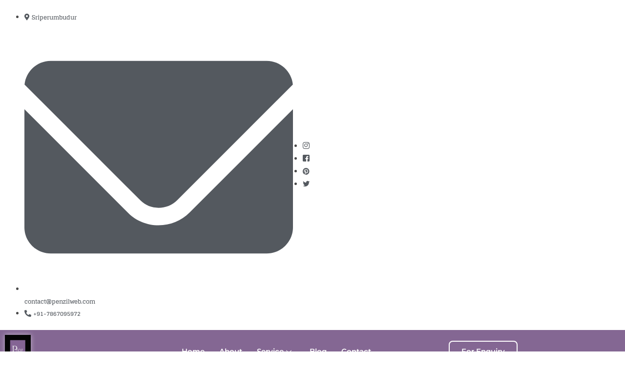

--- FILE ---
content_type: text/css
request_url: https://penzilweb.com/wp-content/uploads/elementor/css/post-53.css?ver=1768390638
body_size: 1391
content:
.elementor-53 .elementor-element.elementor-element-b750d42{transition:background 0.3s, border 0.3s, border-radius 0.3s, box-shadow 0.3s;margin-top:0px;margin-bottom:0px;padding:7px 30px 7px 30px;}.elementor-53 .elementor-element.elementor-element-b750d42 > .elementor-background-overlay{transition:background 0.3s, border-radius 0.3s, opacity 0.3s;}.elementor-bc-flex-widget .elementor-53 .elementor-element.elementor-element-a6dd630.elementor-column .elementor-widget-wrap{align-items:center;}.elementor-53 .elementor-element.elementor-element-a6dd630.elementor-column.elementor-element[data-element_type="column"] > .elementor-widget-wrap.elementor-element-populated{align-content:center;align-items:center;}.elementor-53 .elementor-element.elementor-element-a6dd630 > .elementor-element-populated{margin:0px 0px 0px 0px;--e-column-margin-right:0px;--e-column-margin-left:0px;padding:0px 0px 0px 0px;}.elementor-widget-icon-list .elementor-icon-list-item:not(:last-child):after{border-color:var( --e-global-color-text );}.elementor-widget-icon-list .elementor-icon-list-icon i{color:var( --e-global-color-primary );}.elementor-widget-icon-list .elementor-icon-list-icon svg{fill:var( --e-global-color-primary );}.elementor-widget-icon-list .elementor-icon-list-item > .elementor-icon-list-text, .elementor-widget-icon-list .elementor-icon-list-item > a{font-family:var( --e-global-typography-text-font-family ), Sans-serif;font-weight:var( --e-global-typography-text-font-weight );}.elementor-widget-icon-list .elementor-icon-list-text{color:var( --e-global-color-secondary );}.elementor-53 .elementor-element.elementor-element-ed6d7e4 .elementor-icon-list-icon i{color:var( --e-global-color-secondary );transition:color 0.3s;}.elementor-53 .elementor-element.elementor-element-ed6d7e4 .elementor-icon-list-icon svg{fill:var( --e-global-color-secondary );transition:fill 0.3s;}.elementor-53 .elementor-element.elementor-element-ed6d7e4{--e-icon-list-icon-size:14px;--icon-vertical-offset:0px;}.elementor-53 .elementor-element.elementor-element-ed6d7e4 .elementor-icon-list-item > .elementor-icon-list-text, .elementor-53 .elementor-element.elementor-element-ed6d7e4 .elementor-icon-list-item > a{font-family:"Glegoo", Sans-serif;font-size:12px;font-weight:600;}.elementor-53 .elementor-element.elementor-element-ed6d7e4 .elementor-icon-list-text{transition:color 0.3s;}.elementor-bc-flex-widget .elementor-53 .elementor-element.elementor-element-8eabaa5.elementor-column .elementor-widget-wrap{align-items:center;}.elementor-53 .elementor-element.elementor-element-8eabaa5.elementor-column.elementor-element[data-element_type="column"] > .elementor-widget-wrap.elementor-element-populated{align-content:center;align-items:center;}.elementor-53 .elementor-element.elementor-element-8eabaa5 > .elementor-element-populated{margin:0px 0px 0px 0px;--e-column-margin-right:0px;--e-column-margin-left:0px;padding:0px 0px 0px 0px;}.elementor-53 .elementor-element.elementor-element-66c49ac .elementor-icon-list-icon i{color:var( --e-global-color-secondary );transition:color 0.3s;}.elementor-53 .elementor-element.elementor-element-66c49ac .elementor-icon-list-icon svg{fill:var( --e-global-color-secondary );transition:fill 0.3s;}.elementor-53 .elementor-element.elementor-element-66c49ac .elementor-icon-list-item:hover .elementor-icon-list-icon i{color:var( --e-global-color-4364811 );}.elementor-53 .elementor-element.elementor-element-66c49ac .elementor-icon-list-item:hover .elementor-icon-list-icon svg{fill:var( --e-global-color-4364811 );}.elementor-53 .elementor-element.elementor-element-66c49ac{--e-icon-list-icon-size:15px;--icon-vertical-offset:0px;}.elementor-53 .elementor-element.elementor-element-66c49ac .elementor-icon-list-text{transition:color 0.3s;}.elementor-53 .elementor-element.elementor-element-22e03ed:not(.elementor-motion-effects-element-type-background), .elementor-53 .elementor-element.elementor-element-22e03ed > .elementor-motion-effects-container > .elementor-motion-effects-layer{background-color:var( --e-global-color-4364811 );}.elementor-53 .elementor-element.elementor-element-22e03ed{transition:background 0.3s, border 0.3s, border-radius 0.3s, box-shadow 0.3s;margin-top:0px;margin-bottom:-50px;padding:0px 0px 0px 0px;}.elementor-53 .elementor-element.elementor-element-22e03ed > .elementor-background-overlay{transition:background 0.3s, border-radius 0.3s, opacity 0.3s;}.elementor-53 .elementor-element.elementor-element-be2c9bc > .elementor-element-populated{margin:0px 0px 0px 0px;--e-column-margin-right:0px;--e-column-margin-left:0px;padding:0px 0px 0px 0px;}.elementor-53 .elementor-element.elementor-element-a1ca138{margin-top:0px;margin-bottom:0px;padding:0px 0px 0px 0px;}.elementor-bc-flex-widget .elementor-53 .elementor-element.elementor-element-7d33af0.elementor-column .elementor-widget-wrap{align-items:center;}.elementor-53 .elementor-element.elementor-element-7d33af0.elementor-column.elementor-element[data-element_type="column"] > .elementor-widget-wrap.elementor-element-populated{align-content:center;align-items:center;}.elementor-widget-image .widget-image-caption{color:var( --e-global-color-text );font-family:var( --e-global-typography-text-font-family ), Sans-serif;font-weight:var( --e-global-typography-text-font-weight );}.elementor-53 .elementor-element.elementor-element-74ea6af{text-align:start;}.elementor-53 .elementor-element.elementor-element-74ea6af img{width:20%;max-width:20%;box-shadow:0px 0px 10px 0px rgba(255, 255, 255, 0.5);}.elementor-bc-flex-widget .elementor-53 .elementor-element.elementor-element-4c38c9f.elementor-column .elementor-widget-wrap{align-items:center;}.elementor-53 .elementor-element.elementor-element-4c38c9f.elementor-column.elementor-element[data-element_type="column"] > .elementor-widget-wrap.elementor-element-populated{align-content:center;align-items:center;}.elementor-53 .elementor-element.elementor-element-4c38c9f > .elementor-element-populated{margin:0px 0px 0px 0px;--e-column-margin-right:0px;--e-column-margin-left:0px;padding:0px 0px 0px 0px;}
					.elementor-53 .elementor-element.elementor-element-2eaaee9 .elementskit-navbar-nav .elementskit-submenu-panel > li > a:hover,
					.elementor-53 .elementor-element.elementor-element-2eaaee9 .elementskit-navbar-nav .elementskit-submenu-panel > li > a:focus,
					.elementor-53 .elementor-element.elementor-element-2eaaee9 .elementskit-navbar-nav .elementskit-submenu-panel > li > a:active,
					.elementor-53 .elementor-element.elementor-element-2eaaee9 .elementskit-navbar-nav .elementskit-submenu-panel > li:hover > a{background-color:var( --e-global-color-4364811 );}.elementor-53 .elementor-element.elementor-element-2eaaee9 .elementskit-menu-close{background-color:#FFFFFF;}.elementor-53 .elementor-element.elementor-element-2eaaee9 > .elementor-widget-container{margin:0px 0px 0px 0px;padding:0px 0px 0px 0px;}.elementor-53 .elementor-element.elementor-element-2eaaee9 .elementskit-menu-container{height:80px;border-radius:0px 0px 0px 0px;}.elementor-53 .elementor-element.elementor-element-2eaaee9 .elementskit-navbar-nav > li > a{font-family:"Montserrat", Sans-serif;font-size:15px;font-weight:600;color:#FFFFFF;padding:0px 15px 0px 15px;}.elementor-53 .elementor-element.elementor-element-2eaaee9 .elementskit-navbar-nav > li > a:hover{color:#000000;}.elementor-53 .elementor-element.elementor-element-2eaaee9 .elementskit-navbar-nav > li > a:focus{color:#000000;}.elementor-53 .elementor-element.elementor-element-2eaaee9 .elementskit-navbar-nav > li > a:active{color:#000000;}.elementor-53 .elementor-element.elementor-element-2eaaee9 .elementskit-navbar-nav > li:hover > a{color:#000000;}.elementor-53 .elementor-element.elementor-element-2eaaee9 .elementskit-navbar-nav > li:hover > a .elementskit-submenu-indicator{color:#000000;}.elementor-53 .elementor-element.elementor-element-2eaaee9 .elementskit-navbar-nav > li > a:hover .elementskit-submenu-indicator{color:#000000;}.elementor-53 .elementor-element.elementor-element-2eaaee9 .elementskit-navbar-nav > li > a:focus .elementskit-submenu-indicator{color:#000000;}.elementor-53 .elementor-element.elementor-element-2eaaee9 .elementskit-navbar-nav > li > a:active .elementskit-submenu-indicator{color:#000000;}.elementor-53 .elementor-element.elementor-element-2eaaee9 .elementskit-navbar-nav > li.current-menu-item > a{color:#FFFFFF;}.elementor-53 .elementor-element.elementor-element-2eaaee9 .elementskit-navbar-nav > li.current-menu-ancestor > a{color:#FFFFFF;}.elementor-53 .elementor-element.elementor-element-2eaaee9 .elementskit-navbar-nav > li.current-menu-ancestor > a .elementskit-submenu-indicator{color:#FFFFFF;}.elementor-53 .elementor-element.elementor-element-2eaaee9 .elementskit-navbar-nav > li > a .elementskit-submenu-indicator{color:#FFFFFF;fill:#FFFFFF;}.elementor-53 .elementor-element.elementor-element-2eaaee9 .elementskit-navbar-nav > li > a .ekit-submenu-indicator-icon{color:#FFFFFF;fill:#FFFFFF;}.elementor-53 .elementor-element.elementor-element-2eaaee9 .elementskit-navbar-nav-default .elementskit-dropdown-has>a .elementskit-submenu-indicator{margin:10px 7px 7px 5px;}.elementor-53 .elementor-element.elementor-element-2eaaee9 .elementskit-navbar-nav-default .elementskit-dropdown-has>a .ekit-submenu-indicator-icon{margin:10px 7px 7px 5px;}.elementor-53 .elementor-element.elementor-element-2eaaee9 .elementskit-navbar-nav .elementskit-submenu-panel > li > a{font-family:"Montserrat", Sans-serif;font-size:14px;font-weight:600;padding:15px 15px 15px 15px;color:#000000C7;}.elementor-53 .elementor-element.elementor-element-2eaaee9 .elementskit-navbar-nav .elementskit-submenu-panel > li > a:hover{color:#FFFFFF;}.elementor-53 .elementor-element.elementor-element-2eaaee9 .elementskit-navbar-nav .elementskit-submenu-panel > li > a:focus{color:#FFFFFF;}.elementor-53 .elementor-element.elementor-element-2eaaee9 .elementskit-navbar-nav .elementskit-submenu-panel > li > a:active{color:#FFFFFF;}.elementor-53 .elementor-element.elementor-element-2eaaee9 .elementskit-navbar-nav .elementskit-submenu-panel > li:hover > a{color:#FFFFFF;}.elementor-53 .elementor-element.elementor-element-2eaaee9 .elementskit-navbar-nav .elementskit-submenu-panel > li.current-menu-item > a{color:#707070 !important;}.elementor-53 .elementor-element.elementor-element-2eaaee9 .elementskit-submenu-panel{padding:0px 0px 0px 0px;}.elementor-53 .elementor-element.elementor-element-2eaaee9 .elementskit-navbar-nav .elementskit-submenu-panel{border-radius:3px 3px 3px 3px;min-width:220px;}.elementor-53 .elementor-element.elementor-element-2eaaee9 .elementskit-menu-hamburger{border-style:solid;border-color:#FFFFFF;}.elementor-53 .elementor-element.elementor-element-2eaaee9 .elementskit-menu-hamburger .elementskit-menu-hamburger-icon{background-color:#FFFFFF;}.elementor-53 .elementor-element.elementor-element-2eaaee9 .elementskit-menu-hamburger > .ekit-menu-icon{color:#FFFFFF;}.elementor-53 .elementor-element.elementor-element-2eaaee9 .elementskit-menu-hamburger:hover .elementskit-menu-hamburger-icon{background-color:#FFFFFF;}.elementor-53 .elementor-element.elementor-element-2eaaee9 .elementskit-menu-hamburger:hover > .ekit-menu-icon{color:#FFFFFF;}.elementor-bc-flex-widget .elementor-53 .elementor-element.elementor-element-2c4499e.elementor-column .elementor-widget-wrap{align-items:center;}.elementor-53 .elementor-element.elementor-element-2c4499e.elementor-column.elementor-element[data-element_type="column"] > .elementor-widget-wrap.elementor-element-populated{align-content:center;align-items:center;}.elementor-widget-button .elementor-button{background-color:var( --e-global-color-accent );font-family:var( --e-global-typography-accent-font-family ), Sans-serif;font-weight:var( --e-global-typography-accent-font-weight );}.elementor-53 .elementor-element.elementor-element-2592bb8 .elementor-button{background-color:#02010100;font-family:"Montserrat", Sans-serif;font-size:15px;font-weight:600;fill:#FFFFFF;color:#FFFFFF;border-style:solid;border-width:2px 2px 2px 2px;border-color:#FFFFFF;border-radius:8px 8px 8px 8px;}.elementor-53 .elementor-element.elementor-element-2592bb8 .elementor-button:hover, .elementor-53 .elementor-element.elementor-element-2592bb8 .elementor-button:focus{background-color:#000000;color:#FFFFFF;}.elementor-53 .elementor-element.elementor-element-2592bb8 .elementor-button:hover svg, .elementor-53 .elementor-element.elementor-element-2592bb8 .elementor-button:focus svg{fill:#FFFFFF;}@media(min-width:768px){.elementor-53 .elementor-element.elementor-element-7d33af0{width:25%;}.elementor-53 .elementor-element.elementor-element-4c38c9f{width:49.332%;}.elementor-53 .elementor-element.elementor-element-2c4499e{width:25%;}}@media(max-width:1024px) and (min-width:768px){.elementor-53 .elementor-element.elementor-element-a6dd630{width:75%;}.elementor-53 .elementor-element.elementor-element-8eabaa5{width:25%;}.elementor-53 .elementor-element.elementor-element-7d33af0{width:20%;}.elementor-53 .elementor-element.elementor-element-4c38c9f{width:60%;}.elementor-53 .elementor-element.elementor-element-2c4499e{width:20%;}}@media(max-width:1366px){.elementor-53 .elementor-element.elementor-element-2eaaee9 .elementskit-navbar-nav > li.current-menu-item > a{color:#FFFFFF;}.elementor-53 .elementor-element.elementor-element-2eaaee9 .elementskit-navbar-nav > li.current-menu-ancestor > a{color:#FFFFFF;}.elementor-53 .elementor-element.elementor-element-2eaaee9 .elementskit-navbar-nav > li.current-menu-ancestor > a .elementskit-submenu-indicator{color:#FFFFFF;}}@media(max-width:1200px){.elementor-53 .elementor-element.elementor-element-74ea6af{text-align:center;}.elementor-53 .elementor-element.elementor-element-2eaaee9 .elementskit-navbar-nav > li.current-menu-item > a{color:#FFFFFF;}.elementor-53 .elementor-element.elementor-element-2eaaee9 .elementskit-navbar-nav > li.current-menu-ancestor > a{color:#FFFFFF;}.elementor-53 .elementor-element.elementor-element-2eaaee9 .elementskit-navbar-nav > li.current-menu-ancestor > a .elementskit-submenu-indicator{color:#FFFFFF;}.elementor-53 .elementor-element.elementor-element-2592bb8 .elementor-button{padding:9px 12px 9px 12px;}}@media(max-width:1024px){.elementor-bc-flex-widget .elementor-53 .elementor-element.elementor-element-7d33af0.elementor-column .elementor-widget-wrap{align-items:center;}.elementor-53 .elementor-element.elementor-element-7d33af0.elementor-column.elementor-element[data-element_type="column"] > .elementor-widget-wrap.elementor-element-populated{align-content:center;align-items:center;}.elementor-53 .elementor-element.elementor-element-74ea6af img{width:35%;max-width:35%;}.elementor-bc-flex-widget .elementor-53 .elementor-element.elementor-element-4c38c9f.elementor-column .elementor-widget-wrap{align-items:center;}.elementor-53 .elementor-element.elementor-element-4c38c9f.elementor-column.elementor-element[data-element_type="column"] > .elementor-widget-wrap.elementor-element-populated{align-content:center;align-items:center;}.elementor-53 .elementor-element.elementor-element-4c38c9f > .elementor-element-populated{margin:0px 0px 0px 0px;--e-column-margin-right:0px;--e-column-margin-left:0px;padding:0px 0px 0px 0px;}.elementor-53 .elementor-element.elementor-element-2eaaee9 > .elementor-widget-container{margin:0px 0px 0px 0px;padding:0px 0px 0px 0px;}.elementor-53 .elementor-element.elementor-element-2eaaee9 .elementskit-menu-container{max-width:506px;border-radius:0px 0px 0px 0px;}.elementor-53 .elementor-element.elementor-element-2eaaee9 .elementskit-navbar-nav > li > a{font-size:13px;color:#FFFFFF;padding:10px 15px 10px 15px;}.elementor-53 .elementor-element.elementor-element-2eaaee9 .elementskit-navbar-nav > li.current-menu-item > a{color:#FFFFFF;}.elementor-53 .elementor-element.elementor-element-2eaaee9 .elementskit-navbar-nav > li.current-menu-ancestor > a{color:#FFFFFF;}.elementor-53 .elementor-element.elementor-element-2eaaee9 .elementskit-navbar-nav > li.current-menu-ancestor > a .elementskit-submenu-indicator{color:#FFFFFF;}.elementor-53 .elementor-element.elementor-element-2eaaee9 .elementskit-navbar-nav .elementskit-submenu-panel > li > a{font-size:13px;padding:15px 15px 15px 15px;}.elementor-53 .elementor-element.elementor-element-2eaaee9 .elementskit-navbar-nav .elementskit-submenu-panel{border-radius:0px 0px 0px 0px;}.elementor-53 .elementor-element.elementor-element-2eaaee9 .elementskit-menu-hamburger{padding:8px 8px 8px 8px;width:45px;border-radius:3px;}.elementor-53 .elementor-element.elementor-element-2eaaee9 .elementskit-menu-close{padding:8px 8px 8px 8px;margin:12px 12px 12px 12px;width:45px;border-radius:3px;}.elementor-53 .elementor-element.elementor-element-2eaaee9 .elementskit-nav-logo > img{max-width:160px;max-height:60px;}.elementor-53 .elementor-element.elementor-element-2eaaee9 .elementskit-nav-logo{margin:5px 0px 5px 0px;padding:5px 5px 5px 5px;}.elementor-53 .elementor-element.elementor-element-2592bb8 .elementor-button{font-size:13px;border-width:2px 2px 2px 2px;padding:8px 10px 8px 10px;}}@media(max-width:880px){.elementor-53 .elementor-element.elementor-element-2eaaee9 .elementskit-navbar-nav > li.current-menu-item > a{color:#FFFFFF;}.elementor-53 .elementor-element.elementor-element-2eaaee9 .elementskit-navbar-nav > li.current-menu-ancestor > a{color:#FFFFFF;}.elementor-53 .elementor-element.elementor-element-2eaaee9 .elementskit-navbar-nav > li.current-menu-ancestor > a .elementskit-submenu-indicator{color:#FFFFFF;}}@media(max-width:767px){.elementor-53 .elementor-element.elementor-element-b750d42{margin-top:0px;margin-bottom:0px;padding:5px 0px 5px 0px;}.elementor-53 .elementor-element.elementor-element-a6dd630 > .elementor-element-populated{margin:0px 0px 0px 0px;--e-column-margin-right:0px;--e-column-margin-left:0px;padding:0px 0px 0px 0px;}.elementor-53 .elementor-element.elementor-element-ed6d7e4 > .elementor-widget-container{margin:0px 0px 0px 0px;padding:0px 0px 0px 0px;}.elementor-53 .elementor-element.elementor-element-ed6d7e4 .elementor-icon-list-items:not(.elementor-inline-items) .elementor-icon-list-item:not(:last-child){padding-block-end:calc(12px/2);}.elementor-53 .elementor-element.elementor-element-ed6d7e4 .elementor-icon-list-items:not(.elementor-inline-items) .elementor-icon-list-item:not(:first-child){margin-block-start:calc(12px/2);}.elementor-53 .elementor-element.elementor-element-ed6d7e4 .elementor-icon-list-items.elementor-inline-items .elementor-icon-list-item{margin-inline:calc(12px/2);}.elementor-53 .elementor-element.elementor-element-ed6d7e4 .elementor-icon-list-items.elementor-inline-items{margin-inline:calc(-12px/2);}.elementor-53 .elementor-element.elementor-element-ed6d7e4 .elementor-icon-list-items.elementor-inline-items .elementor-icon-list-item:after{inset-inline-end:calc(-12px/2);}.elementor-53 .elementor-element.elementor-element-ed6d7e4{--e-icon-list-icon-size:9px;}.elementor-53 .elementor-element.elementor-element-ed6d7e4 .elementor-icon-list-item > .elementor-icon-list-text, .elementor-53 .elementor-element.elementor-element-ed6d7e4 .elementor-icon-list-item > a{font-size:9px;}.elementor-53 .elementor-element.elementor-element-22e03ed{margin-top:0px;margin-bottom:0px;padding:0px 0px 0px 0px;}.elementor-53 .elementor-element.elementor-element-be2c9bc > .elementor-element-populated{margin:0px 0px 0px 0px;--e-column-margin-right:0px;--e-column-margin-left:0px;padding:0px 0px 0px 0px;}.elementor-53 .elementor-element.elementor-element-a1ca138{margin-top:0px;margin-bottom:0px;padding:0px 0px 0px 0px;}.elementor-53 .elementor-element.elementor-element-7d33af0{width:50%;}.elementor-53 .elementor-element.elementor-element-7d33af0 > .elementor-element-populated{padding:14px 14px 14px 14px;}.elementor-53 .elementor-element.elementor-element-74ea6af{text-align:start;}.elementor-53 .elementor-element.elementor-element-74ea6af img{width:20%;max-width:20%;}.elementor-53 .elementor-element.elementor-element-4c38c9f{width:50%;}.elementor-53 .elementor-element.elementor-element-2eaaee9 > .elementor-widget-container{padding:0px 14px 0px 0px;}.elementor-53 .elementor-element.elementor-element-2eaaee9 .elementskit-menu-container{background-color:var( --e-global-color-4364811 );}.elementor-53 .elementor-element.elementor-element-2eaaee9 .elementskit-navbar-nav > li > a{color:#FFFFFF;padding:5px 5px 5px 20px;}.elementor-53 .elementor-element.elementor-element-2eaaee9 .elementskit-navbar-nav > li > a:hover{color:#000000;}.elementor-53 .elementor-element.elementor-element-2eaaee9 .elementskit-navbar-nav > li > a:focus{color:#000000;}.elementor-53 .elementor-element.elementor-element-2eaaee9 .elementskit-navbar-nav > li > a:active{color:#000000;}.elementor-53 .elementor-element.elementor-element-2eaaee9 .elementskit-navbar-nav > li:hover > a{color:#000000;}.elementor-53 .elementor-element.elementor-element-2eaaee9 .elementskit-navbar-nav > li:hover > a .elementskit-submenu-indicator{color:#000000;}.elementor-53 .elementor-element.elementor-element-2eaaee9 .elementskit-navbar-nav > li > a:hover .elementskit-submenu-indicator{color:#000000;}.elementor-53 .elementor-element.elementor-element-2eaaee9 .elementskit-navbar-nav > li > a:focus .elementskit-submenu-indicator{color:#000000;}.elementor-53 .elementor-element.elementor-element-2eaaee9 .elementskit-navbar-nav > li > a:active .elementskit-submenu-indicator{color:#000000;}.elementor-53 .elementor-element.elementor-element-2eaaee9 .elementskit-navbar-nav > li.current-menu-item > a{color:#FFFFFF;}.elementor-53 .elementor-element.elementor-element-2eaaee9 .elementskit-navbar-nav > li.current-menu-ancestor > a{color:#FFFFFF;}.elementor-53 .elementor-element.elementor-element-2eaaee9 .elementskit-navbar-nav > li.current-menu-ancestor > a .elementskit-submenu-indicator{color:#FFFFFF;}.elementor-53 .elementor-element.elementor-element-2eaaee9 .elementskit-submenu-panel{padding:0px 0px 0px 30px;}.elementor-53 .elementor-element.elementor-element-2eaaee9 .elementskit-menu-hamburger{float:right;border-width:1px 1px 1px 1px;}.elementor-53 .elementor-element.elementor-element-2eaaee9 .elementskit-menu-close{font-size:11px;line-height:0.8em;}.elementor-53 .elementor-element.elementor-element-2eaaee9 .elementskit-nav-logo > img{max-width:120px;max-height:50px;}.elementor-53 .elementor-element.elementor-element-2592bb8 .elementor-button{font-size:10px;padding:7px 12px 5px 12px;}}

--- FILE ---
content_type: text/css
request_url: https://penzilweb.com/wp-content/uploads/elementor/css/post-644.css?ver=1768390638
body_size: 945
content:
.elementor-644 .elementor-element.elementor-element-a2ea5a2:not(.elementor-motion-effects-element-type-background), .elementor-644 .elementor-element.elementor-element-a2ea5a2 > .elementor-motion-effects-container > .elementor-motion-effects-layer{background-color:#EDE8EF;}.elementor-644 .elementor-element.elementor-element-a2ea5a2{transition:background 0.3s, border 0.3s, border-radius 0.3s, box-shadow 0.3s;margin-top:0px;margin-bottom:0px;padding:0px 0px 0px 0px;}.elementor-644 .elementor-element.elementor-element-a2ea5a2 > .elementor-background-overlay{transition:background 0.3s, border-radius 0.3s, opacity 0.3s;}.elementor-644 .elementor-element.elementor-element-a00d715 > .elementor-element-populated{margin:0px 0px 0px 0px;--e-column-margin-right:0px;--e-column-margin-left:0px;padding:0px 0px 0px 0px;}.elementor-644 .elementor-element.elementor-element-3b65c2c{padding:50px 50px 20px 50px;}.elementor-bc-flex-widget .elementor-644 .elementor-element.elementor-element-33609c0.elementor-column .elementor-widget-wrap{align-items:center;}.elementor-644 .elementor-element.elementor-element-33609c0.elementor-column.elementor-element[data-element_type="column"] > .elementor-widget-wrap.elementor-element-populated{align-content:center;align-items:center;}.elementor-644 .elementor-element.elementor-element-33609c0 > .elementor-element-populated{margin:0px 0px 0px 0px;--e-column-margin-right:0px;--e-column-margin-left:0px;padding:0px 0px 0px 50px;}.elementor-widget-image .widget-image-caption{color:var( --e-global-color-text );font-family:var( --e-global-typography-text-font-family ), Sans-serif;font-weight:var( --e-global-typography-text-font-weight );}.elementor-644 .elementor-element.elementor-element-85cb031{text-align:start;}.elementor-644 .elementor-element.elementor-element-85cb031 img{width:20%;max-width:20%;box-shadow:0px 0px 10px 0px rgba(255, 255, 255, 0.5);}.elementor-widget-heading .elementor-heading-title{font-family:var( --e-global-typography-primary-font-family ), Sans-serif;font-weight:var( --e-global-typography-primary-font-weight );color:var( --e-global-color-primary );}.elementor-644 .elementor-element.elementor-element-3d25b51{text-align:start;}.elementor-644 .elementor-element.elementor-element-3d25b51 .elementor-heading-title{font-family:"Rubik", Sans-serif;font-size:16px;font-weight:600;color:var( --e-global-color-secondary );}.elementor-widget-icon-list .elementor-icon-list-item:not(:last-child):after{border-color:var( --e-global-color-text );}.elementor-widget-icon-list .elementor-icon-list-icon i{color:var( --e-global-color-primary );}.elementor-widget-icon-list .elementor-icon-list-icon svg{fill:var( --e-global-color-primary );}.elementor-widget-icon-list .elementor-icon-list-item > .elementor-icon-list-text, .elementor-widget-icon-list .elementor-icon-list-item > a{font-family:var( --e-global-typography-text-font-family ), Sans-serif;font-weight:var( --e-global-typography-text-font-weight );}.elementor-widget-icon-list .elementor-icon-list-text{color:var( --e-global-color-secondary );}.elementor-644 .elementor-element.elementor-element-14dc295 .elementor-icon-list-icon i{color:var( --e-global-color-secondary );transition:color 0.3s;}.elementor-644 .elementor-element.elementor-element-14dc295 .elementor-icon-list-icon svg{fill:var( --e-global-color-secondary );transition:fill 0.3s;}.elementor-644 .elementor-element.elementor-element-14dc295 .elementor-icon-list-item:hover .elementor-icon-list-icon i{color:var( --e-global-color-4364811 );}.elementor-644 .elementor-element.elementor-element-14dc295 .elementor-icon-list-item:hover .elementor-icon-list-icon svg{fill:var( --e-global-color-4364811 );}.elementor-644 .elementor-element.elementor-element-14dc295{--e-icon-list-icon-size:15px;--icon-vertical-offset:0px;}.elementor-644 .elementor-element.elementor-element-14dc295 .elementor-icon-list-text{transition:color 0.3s;}.elementor-bc-flex-widget .elementor-644 .elementor-element.elementor-element-1f96526.elementor-column .elementor-widget-wrap{align-items:center;}.elementor-644 .elementor-element.elementor-element-1f96526.elementor-column.elementor-element[data-element_type="column"] > .elementor-widget-wrap.elementor-element-populated{align-content:center;align-items:center;}.elementor-644 .elementor-element.elementor-element-1f96526 > .elementor-element-populated{padding:0px 0px 0px 50px;}.elementor-644 .elementor-element.elementor-element-51ec48b{text-align:start;}.elementor-644 .elementor-element.elementor-element-51ec48b .elementor-heading-title{font-family:"Rubik", Sans-serif;font-size:16px;font-weight:600;color:var( --e-global-color-secondary );}.elementor-widget-text-editor{font-family:var( --e-global-typography-text-font-family ), Sans-serif;font-weight:var( --e-global-typography-text-font-weight );color:var( --e-global-color-text );}.elementor-widget-text-editor.elementor-drop-cap-view-stacked .elementor-drop-cap{background-color:var( --e-global-color-primary );}.elementor-widget-text-editor.elementor-drop-cap-view-framed .elementor-drop-cap, .elementor-widget-text-editor.elementor-drop-cap-view-default .elementor-drop-cap{color:var( --e-global-color-primary );border-color:var( --e-global-color-primary );}.elementor-644 .elementor-element.elementor-element-5f2f242 > .elementor-widget-container{margin:0px 0px -25px 0px;padding:0px 0px 0px 0px;}.elementor-644 .elementor-element.elementor-element-5f2f242{text-align:start;font-family:"Open Sans", Sans-serif;font-weight:600;color:var( --e-global-color-secondary );}.elementor-644 .elementor-element.elementor-element-779158f > .elementor-widget-container{padding:0px 0px 0px 0px;}.elementor-644 .elementor-element.elementor-element-779158f .elementor-icon-list-icon i{color:var( --e-global-color-secondary );transition:color 0.3s;}.elementor-644 .elementor-element.elementor-element-779158f .elementor-icon-list-icon svg{fill:var( --e-global-color-secondary );transition:fill 0.3s;}.elementor-644 .elementor-element.elementor-element-779158f{--e-icon-list-icon-size:14px;--icon-vertical-offset:0px;}.elementor-644 .elementor-element.elementor-element-779158f .elementor-icon-list-item > .elementor-icon-list-text, .elementor-644 .elementor-element.elementor-element-779158f .elementor-icon-list-item > a{font-family:"Open Sans", Sans-serif;font-weight:600;}.elementor-644 .elementor-element.elementor-element-779158f .elementor-icon-list-text{transition:color 0.3s;}.elementor-bc-flex-widget .elementor-644 .elementor-element.elementor-element-d5824df.elementor-column .elementor-widget-wrap{align-items:center;}.elementor-644 .elementor-element.elementor-element-d5824df.elementor-column.elementor-element[data-element_type="column"] > .elementor-widget-wrap.elementor-element-populated{align-content:center;align-items:center;}.elementor-644 .elementor-element.elementor-element-d5824df > .elementor-element-populated{padding:0px 0px 0px 50px;}.elementor-644 .elementor-element.elementor-element-d9a216f{text-align:start;}.elementor-644 .elementor-element.elementor-element-d9a216f .elementor-heading-title{font-family:"Rubik", Sans-serif;font-size:16px;font-weight:600;color:var( --e-global-color-secondary );}.elementor-644 .elementor-element.elementor-element-488ae28 > .elementor-widget-container{padding:0px 0px 0px 0px;}.elementor-644 .elementor-element.elementor-element-488ae28 .elementor-icon-list-items:not(.elementor-inline-items) .elementor-icon-list-item:not(:last-child){padding-block-end:calc(8px/2);}.elementor-644 .elementor-element.elementor-element-488ae28 .elementor-icon-list-items:not(.elementor-inline-items) .elementor-icon-list-item:not(:first-child){margin-block-start:calc(8px/2);}.elementor-644 .elementor-element.elementor-element-488ae28 .elementor-icon-list-items.elementor-inline-items .elementor-icon-list-item{margin-inline:calc(8px/2);}.elementor-644 .elementor-element.elementor-element-488ae28 .elementor-icon-list-items.elementor-inline-items{margin-inline:calc(-8px/2);}.elementor-644 .elementor-element.elementor-element-488ae28 .elementor-icon-list-items.elementor-inline-items .elementor-icon-list-item:after{inset-inline-end:calc(-8px/2);}.elementor-644 .elementor-element.elementor-element-488ae28 .elementor-icon-list-icon i{transition:color 0.3s;}.elementor-644 .elementor-element.elementor-element-488ae28 .elementor-icon-list-icon svg{transition:fill 0.3s;}.elementor-644 .elementor-element.elementor-element-488ae28{--e-icon-list-icon-size:14px;--icon-vertical-offset:0px;}.elementor-644 .elementor-element.elementor-element-488ae28 .elementor-icon-list-item > .elementor-icon-list-text, .elementor-644 .elementor-element.elementor-element-488ae28 .elementor-icon-list-item > a{font-family:"Open Sans", Sans-serif;font-weight:600;}.elementor-644 .elementor-element.elementor-element-488ae28 .elementor-icon-list-text{transition:color 0.3s;}.elementor-644 .elementor-element.elementor-element-a34b8ed:not(.elementor-motion-effects-element-type-background), .elementor-644 .elementor-element.elementor-element-a34b8ed > .elementor-motion-effects-container > .elementor-motion-effects-layer{background-color:var( --e-global-color-4364811 );}.elementor-644 .elementor-element.elementor-element-a34b8ed > .elementor-container{min-height:30px;}.elementor-644 .elementor-element.elementor-element-a34b8ed{transition:background 0.3s, border 0.3s, border-radius 0.3s, box-shadow 0.3s;padding:5px 0px 5px 0px;}.elementor-644 .elementor-element.elementor-element-a34b8ed > .elementor-background-overlay{transition:background 0.3s, border-radius 0.3s, opacity 0.3s;}.elementor-bc-flex-widget .elementor-644 .elementor-element.elementor-element-355c59c.elementor-column .elementor-widget-wrap{align-items:center;}.elementor-644 .elementor-element.elementor-element-355c59c.elementor-column.elementor-element[data-element_type="column"] > .elementor-widget-wrap.elementor-element-populated{align-content:center;align-items:center;}.elementor-644 .elementor-element.elementor-element-355c59c > .elementor-element-populated{margin:0px 0px 0px 0px;--e-column-margin-right:0px;--e-column-margin-left:0px;padding:0px 0px 0px 0px;}.elementor-644 .elementor-element.elementor-element-fae4b45 .elementor-icon-list-icon i{color:#FFFFFF;transition:color 0.3s;}.elementor-644 .elementor-element.elementor-element-fae4b45 .elementor-icon-list-icon svg{fill:#FFFFFF;transition:fill 0.3s;}.elementor-644 .elementor-element.elementor-element-fae4b45{--e-icon-list-icon-size:14px;--icon-vertical-offset:0px;}.elementor-644 .elementor-element.elementor-element-fae4b45 .elementor-icon-list-item > .elementor-icon-list-text, .elementor-644 .elementor-element.elementor-element-fae4b45 .elementor-icon-list-item > a{font-family:"Roboto", Sans-serif;font-weight:400;}.elementor-644 .elementor-element.elementor-element-fae4b45 .elementor-icon-list-text{color:#FFFFFF;transition:color 0.3s;}@media(max-width:1200px){.elementor-644 .elementor-element.elementor-element-85cb031{text-align:start;}}@media(max-width:1024px){.elementor-644 .elementor-element.elementor-element-85cb031 img{width:35%;max-width:35%;}.elementor-bc-flex-widget .elementor-644 .elementor-element.elementor-element-1f96526.elementor-column .elementor-widget-wrap{align-items:flex-end;}.elementor-644 .elementor-element.elementor-element-1f96526.elementor-column.elementor-element[data-element_type="column"] > .elementor-widget-wrap.elementor-element-populated{align-content:flex-end;align-items:flex-end;}.elementor-644 .elementor-element.elementor-element-5f2f242 > .elementor-widget-container{margin:0px 0px -40px 0px;}.elementor-644 .elementor-element.elementor-element-5f2f242{line-height:1.3em;}.elementor-644 .elementor-element.elementor-element-779158f > .elementor-widget-container{padding:10px 0px 0px 0px;}.elementor-bc-flex-widget .elementor-644 .elementor-element.elementor-element-d5824df.elementor-column .elementor-widget-wrap{align-items:center;}.elementor-644 .elementor-element.elementor-element-d5824df.elementor-column.elementor-element[data-element_type="column"] > .elementor-widget-wrap.elementor-element-populated{align-content:center;align-items:center;}}@media(max-width:880px){.elementor-644 .elementor-element.elementor-element-a2ea5a2{margin-top:0px;margin-bottom:0px;padding:0px 0px 0px 0px;}.elementor-644 .elementor-element.elementor-element-33609c0 > .elementor-element-populated{padding:0px 0px 0px 0px;}.elementor-644 .elementor-element.elementor-element-3d25b51 > .elementor-widget-container{margin:0px 0px -10px 0px;padding:0px 0px 0px 0px;}.elementor-644 .elementor-element.elementor-element-3d25b51 .elementor-heading-title{font-size:12px;}.elementor-644 .elementor-element.elementor-element-14dc295{--e-icon-list-icon-size:12px;}.elementor-bc-flex-widget .elementor-644 .elementor-element.elementor-element-1f96526.elementor-column .elementor-widget-wrap{align-items:center;}.elementor-644 .elementor-element.elementor-element-1f96526.elementor-column.elementor-element[data-element_type="column"] > .elementor-widget-wrap.elementor-element-populated{align-content:center;align-items:center;}.elementor-644 .elementor-element.elementor-element-1f96526 > .elementor-element-populated{padding:0px 0px 0px 0px;}.elementor-644 .elementor-element.elementor-element-5f2f242{font-size:12px;}.elementor-644 .elementor-element.elementor-element-779158f{--e-icon-list-icon-size:12px;}.elementor-644 .elementor-element.elementor-element-779158f .elementor-icon-list-item > .elementor-icon-list-text, .elementor-644 .elementor-element.elementor-element-779158f .elementor-icon-list-item > a{font-size:12px;}.elementor-644 .elementor-element.elementor-element-d5824df > .elementor-element-populated{padding:0px 0px 0px 0px;}.elementor-644 .elementor-element.elementor-element-488ae28 .elementor-icon-list-item > .elementor-icon-list-text, .elementor-644 .elementor-element.elementor-element-488ae28 .elementor-icon-list-item > a{font-size:12px;}.elementor-644 .elementor-element.elementor-element-fae4b45{--e-icon-list-icon-size:12px;}.elementor-644 .elementor-element.elementor-element-fae4b45 .elementor-icon-list-item > .elementor-icon-list-text, .elementor-644 .elementor-element.elementor-element-fae4b45 .elementor-icon-list-item > a{font-size:12px;}}@media(max-width:767px){.elementor-644 .elementor-element.elementor-element-a2ea5a2{margin-top:0px;margin-bottom:0px;padding:0px 0px 0px 0px;}.elementor-644 .elementor-element.elementor-element-a00d715 > .elementor-element-populated{margin:0px 0px 0px 0px;--e-column-margin-right:0px;--e-column-margin-left:0px;padding:0px 0px 0px 0px;}.elementor-644 .elementor-element.elementor-element-33609c0 > .elementor-element-populated{margin:0px 0px 0px 0px;--e-column-margin-right:0px;--e-column-margin-left:0px;padding:0px 0px 0px 0px;}.elementor-644 .elementor-element.elementor-element-85cb031{text-align:center;}.elementor-644 .elementor-element.elementor-element-85cb031 img{width:15%;max-width:15%;}.elementor-644 .elementor-element.elementor-element-3d25b51 > .elementor-widget-container{margin:0px 0px 0px 0px;}.elementor-644 .elementor-element.elementor-element-3d25b51{text-align:center;}}

--- FILE ---
content_type: image/svg+xml
request_url: https://penzilweb.com/wp-content/uploads/2022/05/Penzilweb.logo_.im_-1.svg
body_size: 41495
content:
<svg xmlns="http://www.w3.org/2000/svg" xmlns:xlink="http://www.w3.org/1999/xlink" id="svg" width="400" height="507.61421319796955" viewBox="0, 0, 400,507.61421319796955"><g id="svgg"><path id="path0" d="M81.600 227.400 L 81.600 373.200 198.200 373.200 L 314.800 373.200 314.800 227.400 L 314.800 81.600 198.200 81.600 L 81.600 81.600 81.600 227.400 M163.214 171.374 C 175.438 173.378,184.378 180.214,188.099 190.400 C 190.792 197.770,190.918 209.247,188.371 215.000 C 186.879 218.368,186.902 218.386,192.669 218.395 C 197.303 218.401,198.260 219.041,199.350 222.862 C 199.749 224.258,200.306 226.210,200.588 227.200 C 200.871 228.190,201.297 229.720,201.535 230.600 C 201.773 231.480,202.398 233.640,202.924 235.400 C 203.450 237.160,204.197 239.770,204.585 241.200 C 204.973 242.630,205.430 244.250,205.600 244.800 C 205.770 245.350,206.229 246.925,206.618 248.300 C 207.506 251.431,207.641 251.418,208.550 248.100 C 208.957 246.615,209.455 244.860,209.657 244.200 C 210.222 242.350,212.753 233.417,213.849 229.400 C 217.130 217.387,215.879 218.421,227.153 218.409 L 235.706 218.400 237.053 219.828 C 237.794 220.614,238.400 221.508,238.400 221.815 C 238.400 222.121,238.646 223.143,238.948 224.086 C 239.249 225.029,239.803 226.880,240.180 228.200 C 240.556 229.520,241.009 231.050,241.187 231.600 C 241.365 232.150,241.827 233.770,242.215 235.200 C 242.603 236.630,243.348 239.240,243.870 241.000 C 244.392 242.760,244.970 244.740,245.155 245.400 C 246.703 250.938,247.333 252.091,247.726 250.100 C 247.951 248.960,248.646 246.334,249.815 242.200 C 250.188 240.880,250.641 239.170,250.820 238.400 C 251.166 236.919,251.496 235.687,252.589 231.800 C 253.519 228.491,254.380 225.266,254.778 223.600 C 255.984 218.541,256.276 218.400,265.549 218.400 L 272.738 218.400 273.969 219.631 C 275.531 221.193,275.593 223.092,274.224 227.475 C 273.687 229.194,272.770 232.220,272.186 234.200 C 271.602 236.180,270.894 238.520,270.614 239.400 C 270.333 240.280,269.872 241.810,269.589 242.800 C 269.305 243.790,268.762 245.590,268.381 246.800 C 268.001 248.010,267.290 250.350,266.803 252.000 C 266.316 253.650,265.770 255.450,265.590 256.000 C 265.411 256.550,264.954 258.080,264.576 259.400 C 263.662 262.586,260.401 273.426,259.582 276.000 C 259.407 276.550,258.961 278.080,258.590 279.400 C 255.520 290.339,255.428 290.413,244.954 290.382 C 234.463 290.352,235.010 290.867,230.958 277.200 C 230.599 275.990,230.161 274.550,229.985 274.000 C 229.808 273.450,229.361 271.920,228.991 270.600 C 228.621 269.280,228.171 267.750,227.991 267.200 C 227.811 266.650,227.363 265.120,226.994 263.800 C 226.626 262.480,226.035 260.703,225.680 259.852 C 224.932 258.057,225.012 257.932,223.415 263.400 C 221.836 268.805,221.282 270.688,220.241 274.200 C 219.720 275.960,218.816 279.020,218.234 281.000 C 217.651 282.980,216.986 285.230,216.755 286.000 C 215.655 289.665,213.746 290.400,205.327 290.400 C 194.543 290.400,194.490 290.360,191.391 279.800 C 191.004 278.480,190.263 276.005,189.744 274.300 C 189.225 272.595,188.375 269.805,187.856 268.100 C 187.337 266.395,186.603 263.920,186.224 262.600 C 185.846 261.280,185.383 259.750,185.197 259.200 C 184.870 258.239,183.527 253.818,182.158 249.200 C 181.799 247.990,181.368 246.550,181.200 246.000 C 181.032 245.450,180.581 243.920,180.197 242.600 C 179.814 241.280,179.343 239.887,179.150 239.505 C 178.958 239.123,178.800 238.578,178.800 238.294 C 178.800 237.883,177.684 234.143,176.597 230.908 C 176.484 230.573,175.501 230.909,173.516 231.960 C 167.176 235.318,161.966 236.621,156.327 236.258 C 150.848 235.906,145.190 234.825,144.220 233.945 C 144.011 233.755,143.589 233.600,143.282 233.600 C 142.975 233.600,142.185 233.217,141.528 232.748 C 139.544 231.336,140.672 230.708,144.203 231.260 C 158.186 233.444,170.750 226.397,175.969 213.443 C 179.235 205.336,177.339 191.478,171.968 184.200 C 169.744 181.186,165.129 177.600,163.474 177.600 C 163.191 177.600,162.789 177.440,162.580 177.245 C 161.681 176.406,156.297 176.000,146.075 176.000 L 135.215 176.000 134.994 176.900 C 134.873 177.395,134.824 200.930,134.887 229.200 L 135.000 280.600 135.903 282.289 C 137.868 285.966,141.510 288.395,145.078 288.406 C 147.307 288.413,148.218 288.855,147.871 289.760 C 147.626 290.398,111.339 290.805,110.710 290.177 C 109.801 289.268,111.002 288.400,113.168 288.400 C 117.569 288.400,121.871 285.013,123.134 280.554 C 123.942 277.701,123.787 182.290,122.970 179.893 C 121.604 175.884,117.913 173.101,113.261 172.575 C 111.223 172.344,110.800 172.168,110.800 171.548 C 110.800 170.550,157.247 170.395,163.214 171.374 M184.064 223.252 C 183.479 223.941,182.235 225.307,181.300 226.289 C 179.381 228.303,179.399 228.240,180.157 230.292 C 180.464 231.121,181.018 232.880,181.389 234.200 C 181.760 235.520,182.207 237.050,182.382 237.600 C 182.557 238.150,183.158 240.130,183.717 242.000 C 184.983 246.235,186.752 252.086,187.405 254.200 C 187.676 255.080,188.086 256.430,188.316 257.200 C 188.545 257.970,189.215 260.220,189.805 262.200 C 190.394 264.180,191.106 266.520,191.386 267.400 C 191.667 268.280,192.123 269.810,192.400 270.800 C 192.677 271.790,193.133 273.320,193.414 274.200 C 193.694 275.080,194.400 277.420,194.982 279.400 C 195.565 281.380,196.318 283.769,196.657 284.708 L 197.273 286.417 205.136 286.308 L 213.000 286.200 213.938 283.000 C 214.453 281.240,215.026 279.260,215.210 278.600 C 215.394 277.940,215.839 276.410,216.200 275.200 C 216.561 273.990,217.011 272.460,217.200 271.800 C 217.389 271.140,217.839 269.610,218.200 268.400 C 219.269 264.814,220.614 260.269,221.220 258.200 C 221.413 257.540,221.810 256.150,222.101 255.112 C 223.813 249.018,226.390 249.447,228.432 256.164 C 229.107 258.384,229.823 260.740,230.023 261.400 C 230.223 262.060,230.861 264.220,231.440 266.200 C 232.450 269.651,233.714 273.930,234.986 278.200 C 235.313 279.300,235.855 281.061,236.191 282.114 C 236.526 283.167,236.800 284.264,236.800 284.552 C 236.800 286.177,238.001 286.423,245.368 286.309 L 252.451 286.200 252.991 285.200 C 253.288 284.650,253.932 282.760,254.423 281.000 C 254.915 279.240,255.626 276.810,256.003 275.600 C 256.381 274.390,256.999 272.320,257.377 271.000 C 257.755 269.680,258.213 268.150,258.395 267.600 C 258.577 267.050,259.208 264.980,259.798 263.000 C 260.803 259.625,261.990 255.662,263.391 251.000 C 263.722 249.900,264.451 247.470,265.011 245.600 C 265.572 243.730,266.450 240.850,266.964 239.200 C 267.477 237.550,268.204 235.120,268.580 233.800 C 268.956 232.480,269.408 230.950,269.585 230.400 C 269.761 229.850,270.220 228.320,270.605 227.000 C 270.989 225.680,271.446 224.217,271.621 223.749 C 272.193 222.216,271.392 222.000,265.134 222.000 C 259.917 222.000,259.185 222.082,258.859 222.700 C 258.483 223.412,257.258 227.779,256.924 229.600 C 256.822 230.150,256.587 230.960,256.400 231.400 C 256.213 231.840,255.978 232.650,255.878 233.200 C 255.778 233.750,255.390 235.280,255.016 236.600 C 254.152 239.651,253.252 243.004,252.817 244.800 C 252.630 245.570,252.198 247.190,251.857 248.400 C 251.516 249.610,250.796 252.271,250.256 254.313 C 248.535 260.835,246.009 261.177,244.281 255.120 C 243.886 253.734,243.305 251.790,242.990 250.800 C 242.675 249.810,242.152 248.010,241.828 246.800 C 241.503 245.590,240.947 243.610,240.591 242.400 C 239.622 239.104,239.348 238.147,238.180 234.000 C 236.387 227.634,236.106 226.682,235.339 224.400 L 234.600 222.200 227.140 222.091 L 219.680 221.983 218.996 224.291 C 218.303 226.633,217.701 228.745,216.800 232.000 C 216.059 234.679,215.364 237.138,214.652 239.600 C 214.302 240.810,213.751 242.790,213.427 244.000 C 213.103 245.210,212.545 247.190,212.187 248.400 C 211.829 249.610,211.386 251.230,211.203 252.000 C 209.164 260.552,206.692 261.377,204.613 254.200 C 204.231 252.880,203.771 251.350,203.591 250.800 C 203.411 250.250,202.980 248.765,202.632 247.500 C 202.284 246.235,201.716 244.165,201.368 242.900 C 201.020 241.635,200.589 240.150,200.409 239.600 C 200.107 238.678,199.410 236.195,198.329 232.200 C 197.922 230.694,197.517 229.351,196.451 225.972 C 196.203 225.186,196.000 224.254,196.000 223.900 C 196.000 222.331,194.945 222.000,189.935 222.000 L 185.128 222.000 184.064 223.252 M22.136 396.306 C 21.881 396.468,24.311 396.552,27.536 396.493 C 36.714 396.326,37.674 396.150,29.800 396.078 C 25.840 396.042,22.391 396.144,22.136 396.306 M59.461 396.300 C 59.359 396.465,62.633 396.553,66.738 396.495 C 78.957 396.323,80.037 396.162,69.524 396.078 C 64.092 396.035,59.563 396.135,59.461 396.300 M130.261 396.300 C 130.159 396.465,132.111 396.600,134.599 396.600 C 137.087 396.600,139.039 396.465,138.937 396.300 C 138.836 396.135,136.884 396.000,134.600 396.000 C 132.316 396.000,130.364 396.135,130.261 396.300 M148.109 397.600 C 148.109 398.590,148.187 398.995,148.282 398.500 C 148.378 398.005,148.378 397.195,148.282 396.700 C 148.187 396.205,148.109 396.610,148.109 397.600 M190.538 396.306 C 190.284 396.468,192.742 396.600,196.000 396.600 C 199.258 396.600,201.716 396.468,201.462 396.306 C 201.208 396.144,198.750 396.012,196.000 396.012 C 193.250 396.012,190.792 396.144,190.538 396.306 M212.938 396.306 C 212.684 396.468,214.872 396.600,217.800 396.600 C 220.728 396.600,222.916 396.468,222.662 396.306 C 222.408 396.144,220.220 396.012,217.800 396.012 C 215.380 396.012,213.192 396.144,212.938 396.306 M244.530 396.311 C 244.271 396.476,246.071 396.556,248.530 396.490 C 255.071 396.313,255.715 396.128,250.000 396.066 C 247.250 396.036,244.788 396.147,244.530 396.311 M293.462 396.300 C 293.361 396.465,295.494 396.600,298.202 396.600 C 300.910 396.600,302.918 396.468,302.663 396.306 C 302.052 395.919,293.701 395.913,293.462 396.300 M309.736 396.306 C 309.481 396.468,312.631 396.553,316.736 396.495 C 328.853 396.325,330.070 396.162,319.800 396.084 C 314.520 396.045,309.991 396.144,309.736 396.306 M346.536 396.306 C 346.281 396.468,348.441 396.551,351.336 396.492 C 359.537 396.324,360.420 396.146,353.400 396.076 C 349.880 396.041,346.791 396.144,346.536 396.306 M31.700 397.894 C 32.745 397.976,34.455 397.976,35.500 397.894 C 36.545 397.812,35.690 397.744,33.600 397.744 C 31.510 397.744,30.655 397.812,31.700 397.894 M70.920 397.898 C 72.855 397.972,75.915 397.971,77.720 397.897 C 79.524 397.823,77.940 397.763,74.200 397.764 C 70.460 397.764,68.984 397.825,70.920 397.898 M156.100 397.899 C 158.905 397.968,163.495 397.968,166.300 397.899 C 169.105 397.830,166.810 397.774,161.200 397.774 C 155.590 397.774,153.295 397.830,156.100 397.899 M321.100 397.898 C 322.915 397.972,325.885 397.972,327.700 397.898 C 329.515 397.823,328.030 397.763,324.400 397.763 C 320.770 397.763,319.285 397.823,321.100 397.898 M355.700 397.891 C 356.525 397.978,357.875 397.978,358.700 397.891 C 359.525 397.805,358.850 397.734,357.200 397.734 C 355.550 397.734,354.875 397.805,355.700 397.891 M316.569 406.800 C 316.569 411.310,316.627 413.155,316.698 410.900 C 316.770 408.645,316.770 404.955,316.698 402.700 C 316.627 400.445,316.569 402.290,316.569 406.800 M25.383 416.200 C 25.383 425.440,25.436 429.163,25.500 424.473 C 25.564 419.783,25.564 412.223,25.499 407.673 C 25.435 403.123,25.383 406.960,25.383 416.200 M197.783 416.200 C 197.783 425.440,197.836 429.163,197.900 424.473 C 197.964 419.783,197.964 412.223,197.899 407.673 C 197.835 403.123,197.783 406.960,197.783 416.200 M133.200 413.680 C 133.090 421.315,133.137 427.423,133.305 427.255 C 133.473 427.087,133.563 420.841,133.505 413.375 L 133.399 399.800 133.200 413.680 M219.783 417.200 C 219.783 426.550,219.836 430.375,219.900 425.700 C 219.964 421.025,219.964 413.375,219.900 408.700 C 219.836 404.025,219.783 407.850,219.783 417.200 M105.200 402.125 C 105.200 402.194,105.785 402.779,106.500 403.425 L 107.800 404.600 106.625 403.300 C 105.530 402.088,105.200 401.816,105.200 402.125 M50.901 407.400 C 50.905 408.280,50.987 408.593,51.083 408.095 C 51.179 407.598,51.175 406.878,51.075 406.495 C 50.975 406.113,50.896 406.520,50.901 407.400 M107.800 410.400 C 108.659 411.280,109.452 412.000,109.562 412.000 C 109.672 412.000,109.059 411.280,108.200 410.400 C 107.341 409.520,106.548 408.800,106.438 408.800 C 106.328 408.800,106.941 409.520,107.800 410.400 M331.714 416.200 C 331.717 417.300,331.795 417.703,331.887 417.095 C 331.979 416.486,331.977 415.586,331.882 415.095 C 331.787 414.603,331.711 415.100,331.714 416.200 M316.569 425.800 C 316.570 430.420,316.628 432.255,316.699 429.878 C 316.770 427.501,316.769 423.721,316.698 421.478 C 316.627 419.235,316.569 421.180,316.569 425.800 M34.617 418.372 C 34.351 418.803,35.134 419.399,35.493 419.040 C 35.625 418.908,35.478 418.787,35.167 418.772 C 34.832 418.755,34.928 418.603,35.400 418.400 C 36.052 418.120,36.075 418.051,35.524 418.028 C 35.152 418.013,34.744 418.168,34.617 418.372 M124.800 420.525 C 124.800 420.594,125.385 421.179,126.100 421.825 L 127.400 423.000 126.225 421.700 C 125.130 420.488,124.800 420.216,124.800 420.525 M130.383 431.700 C 131.364 432.745,132.219 433.600,132.283 433.600 C 132.584 433.600,132.266 433.241,130.500 431.583 L 128.600 429.800 130.383 431.700 M239.473 430.554 C 239.342 430.895,239.395 431.273,239.590 431.394 C 240.100 431.709,240.404 431.054,240.029 430.447 C 239.781 430.046,239.659 430.069,239.473 430.554 " stroke="none" fill="#846494" fill-rule="evenodd"></path><path id="path1" d="M110.800 171.548 C 110.800 172.168,111.223 172.344,113.261 172.575 C 117.913 173.101,121.604 175.884,122.970 179.893 C 123.787 182.290,123.942 277.701,123.134 280.554 C 121.871 285.013,117.569 288.400,113.168 288.400 C 111.002 288.400,109.801 289.268,110.710 290.177 C 111.339 290.805,147.626 290.398,147.871 289.760 C 148.218 288.855,147.307 288.413,145.078 288.406 C 141.510 288.395,137.868 285.966,135.903 282.289 L 135.000 280.600 134.887 229.200 C 134.824 200.930,134.873 177.395,134.994 176.900 L 135.215 176.000 146.075 176.000 C 156.297 176.000,161.681 176.406,162.580 177.245 C 162.789 177.440,163.191 177.600,163.474 177.600 C 164.168 177.600,167.925 179.881,169.346 181.165 C 174.343 185.677,177.600 194.678,177.600 203.970 C 177.600 221.271,161.978 234.037,144.203 231.260 C 140.672 230.708,139.544 231.336,141.528 232.748 C 142.185 233.217,142.975 233.600,143.282 233.600 C 143.589 233.600,144.011 233.755,144.220 233.945 C 145.190 234.825,150.848 235.906,156.327 236.258 C 161.966 236.621,167.176 235.318,173.516 231.960 C 175.501 230.909,176.484 230.573,176.597 230.908 C 177.684 234.143,178.800 237.883,178.800 238.294 C 178.800 238.578,178.958 239.123,179.150 239.505 C 179.343 239.887,179.814 241.280,180.197 242.600 C 180.581 243.920,181.032 245.450,181.200 246.000 C 181.368 246.550,181.799 247.990,182.158 249.200 C 183.527 253.818,184.870 258.239,185.197 259.200 C 185.383 259.750,185.846 261.280,186.224 262.600 C 186.603 263.920,187.337 266.395,187.856 268.100 C 188.375 269.805,189.225 272.595,189.744 274.300 C 190.263 276.005,191.004 278.480,191.391 279.800 C 194.490 290.360,194.543 290.400,205.327 290.400 C 213.746 290.400,215.655 289.665,216.755 286.000 C 216.986 285.230,217.651 282.980,218.234 281.000 C 218.816 279.020,219.720 275.960,220.241 274.200 C 221.282 270.688,221.836 268.805,223.415 263.400 C 225.012 257.932,224.932 258.057,225.680 259.852 C 226.035 260.703,226.626 262.480,226.994 263.800 C 227.363 265.120,227.811 266.650,227.991 267.200 C 228.171 267.750,228.621 269.280,228.991 270.600 C 229.361 271.920,229.808 273.450,229.985 274.000 C 230.161 274.550,230.599 275.990,230.958 277.200 C 235.010 290.867,234.463 290.352,244.954 290.382 C 255.428 290.413,255.520 290.339,258.590 279.400 C 258.961 278.080,259.407 276.550,259.582 276.000 C 260.401 273.426,263.662 262.586,264.576 259.400 C 264.954 258.080,265.411 256.550,265.590 256.000 C 265.770 255.450,266.316 253.650,266.803 252.000 C 267.290 250.350,268.001 248.010,268.381 246.800 C 268.762 245.590,269.305 243.790,269.589 242.800 C 269.872 241.810,270.333 240.280,270.614 239.400 C 270.894 238.520,271.602 236.180,272.186 234.200 C 272.770 232.220,273.687 229.194,274.224 227.475 C 275.593 223.092,275.531 221.193,273.969 219.631 L 272.738 218.400 265.549 218.400 C 256.276 218.400,255.984 218.541,254.778 223.600 C 254.380 225.266,253.519 228.491,252.589 231.800 C 251.496 235.687,251.166 236.919,250.820 238.400 C 250.641 239.170,250.188 240.880,249.815 242.200 C 248.646 246.334,247.951 248.960,247.726 250.100 C 247.333 252.091,246.703 250.938,245.155 245.400 C 244.970 244.740,244.392 242.760,243.870 241.000 C 243.348 239.240,242.603 236.630,242.215 235.200 C 241.827 233.770,241.365 232.150,241.187 231.600 C 241.009 231.050,240.556 229.520,240.180 228.200 C 239.803 226.880,239.249 225.029,238.948 224.086 C 238.646 223.143,238.400 222.121,238.400 221.815 C 238.400 221.508,237.794 220.614,237.053 219.828 L 235.706 218.400 227.153 218.409 C 216.769 218.420,216.878 218.371,215.420 223.667 C 215.097 224.840,214.390 227.420,213.849 229.400 C 212.753 233.417,210.222 242.350,209.657 244.200 C 209.455 244.860,208.957 246.615,208.550 248.100 C 207.641 251.418,207.506 251.431,206.618 248.300 C 206.229 246.925,205.770 245.350,205.600 244.800 C 205.430 244.250,204.973 242.630,204.585 241.200 C 204.197 239.770,203.450 237.160,202.924 235.400 C 202.398 233.640,201.773 231.480,201.535 230.600 C 201.297 229.720,200.871 228.190,200.588 227.200 C 200.306 226.210,199.749 224.258,199.350 222.862 C 198.260 219.041,197.303 218.401,192.669 218.395 C 186.902 218.386,186.879 218.368,188.371 215.000 C 190.918 209.247,190.792 197.770,188.099 190.400 C 184.378 180.214,175.438 173.378,163.214 171.374 C 157.247 170.395,110.800 170.550,110.800 171.548 M195.371 222.629 C 195.717 222.974,196.000 223.547,196.000 223.900 C 196.000 224.254,196.203 225.186,196.451 225.972 C 197.517 229.351,197.922 230.694,198.329 232.200 C 199.410 236.195,200.107 238.678,200.409 239.600 C 200.589 240.150,201.020 241.635,201.368 242.900 C 201.716 244.165,202.284 246.235,202.632 247.500 C 202.980 248.765,203.411 250.250,203.591 250.800 C 203.771 251.350,204.231 252.880,204.613 254.200 C 206.692 261.377,209.164 260.552,211.203 252.000 C 211.386 251.230,211.829 249.610,212.187 248.400 C 212.545 247.190,213.103 245.210,213.427 244.000 C 213.751 242.790,214.302 240.810,214.652 239.600 C 215.364 237.138,216.059 234.679,216.800 232.000 C 217.701 228.745,218.303 226.633,218.996 224.291 L 219.680 221.983 227.140 222.091 L 234.600 222.200 235.339 224.400 C 236.106 226.682,236.387 227.634,238.180 234.000 C 239.348 238.147,239.622 239.104,240.591 242.400 C 240.947 243.610,241.503 245.590,241.828 246.800 C 242.152 248.010,242.675 249.810,242.990 250.800 C 243.305 251.790,243.886 253.734,244.281 255.120 C 246.009 261.177,248.535 260.835,250.256 254.313 C 250.796 252.271,251.516 249.610,251.857 248.400 C 252.198 247.190,252.630 245.570,252.817 244.800 C 253.252 243.004,254.152 239.651,255.016 236.600 C 255.390 235.280,255.778 233.750,255.878 233.200 C 255.978 232.650,256.213 231.840,256.400 231.400 C 256.587 230.960,256.822 230.150,256.924 229.600 C 257.258 227.779,258.483 223.412,258.859 222.700 C 259.185 222.082,259.917 222.000,265.134 222.000 C 271.392 222.000,272.193 222.216,271.621 223.749 C 271.446 224.217,270.989 225.680,270.605 227.000 C 270.220 228.320,269.761 229.850,269.585 230.400 C 269.408 230.950,268.956 232.480,268.580 233.800 C 268.204 235.120,267.477 237.550,266.964 239.200 C 266.450 240.850,265.572 243.730,265.011 245.600 C 264.451 247.470,263.722 249.900,263.391 251.000 C 261.990 255.662,260.803 259.625,259.798 263.000 C 259.208 264.980,258.577 267.050,258.395 267.600 C 258.213 268.150,257.755 269.680,257.377 271.000 C 256.999 272.320,256.381 274.390,256.003 275.600 C 255.626 276.810,254.915 279.240,254.423 281.000 C 253.932 282.760,253.288 284.650,252.991 285.200 L 252.451 286.200 245.368 286.309 C 238.001 286.423,236.800 286.177,236.800 284.552 C 236.800 284.264,236.526 283.167,236.191 282.114 C 235.855 281.061,235.313 279.300,234.986 278.200 C 233.714 273.930,232.450 269.651,231.440 266.200 C 230.861 264.220,230.223 262.060,230.023 261.400 C 229.823 260.740,229.107 258.384,228.432 256.164 C 226.390 249.447,223.813 249.018,222.101 255.112 C 221.810 256.150,221.413 257.540,221.220 258.200 C 220.614 260.269,219.269 264.814,218.200 268.400 C 217.839 269.610,217.389 271.140,217.200 271.800 C 217.011 272.460,216.561 273.990,216.200 275.200 C 215.839 276.410,215.394 277.940,215.210 278.600 C 215.026 279.260,214.453 281.240,213.938 283.000 L 213.000 286.200 205.136 286.308 L 197.273 286.417 196.657 284.708 C 196.318 283.769,195.565 281.380,194.982 279.400 C 194.400 277.420,193.694 275.080,193.414 274.200 C 193.133 273.320,192.677 271.790,192.400 270.800 C 192.123 269.810,191.667 268.280,191.386 267.400 C 191.106 266.520,190.394 264.180,189.805 262.200 C 189.215 260.220,188.545 257.970,188.316 257.200 C 188.086 256.430,187.676 255.080,187.405 254.200 C 186.752 252.086,184.983 246.235,183.717 242.000 C 183.158 240.130,182.557 238.150,182.382 237.600 C 182.207 237.050,181.760 235.520,181.389 234.200 C 181.018 232.880,180.464 231.121,180.157 230.292 C 179.399 228.240,179.381 228.303,181.300 226.289 C 182.235 225.307,183.479 223.941,184.064 223.252 L 185.128 222.000 189.935 222.000 C 193.772 222.000,194.870 222.127,195.371 222.629 M273.788 397.539 C 273.375 398.783,272.918 400.070,272.772 400.400 C 272.201 401.693,271.499 403.853,271.308 404.905 C 271.198 405.513,270.949 406.108,270.754 406.229 C 270.559 406.349,270.400 406.724,270.400 407.063 C 270.400 407.402,270.148 408.246,269.840 408.940 C 269.532 409.633,269.187 410.560,269.073 411.000 C 268.910 411.631,266.867 417.449,265.491 421.200 C 265.370 421.530,265.177 422.160,265.062 422.600 C 263.879 427.124,262.419 428.417,261.780 425.509 C 261.625 424.803,261.357 423.950,261.185 423.613 C 261.012 423.276,260.119 420.570,259.200 417.600 C 258.281 414.630,257.365 411.887,257.165 411.505 C 256.964 411.123,256.800 410.545,256.800 410.219 C 256.800 409.893,256.550 409.036,256.245 408.314 C 253.734 402.367,253.059 398.025,254.489 397.023 C 255.312 396.446,254.996 396.402,250.189 396.425 C 247.027 396.441,245.313 396.581,245.800 396.784 C 247.502 397.493,248.691 399.305,250.400 403.800 C 250.928 405.189,252.090 408.154,252.594 409.400 C 252.861 410.060,253.308 411.230,253.587 412.000 C 253.866 412.770,254.316 413.940,254.587 414.600 C 254.858 415.260,255.308 416.430,255.587 417.200 C 255.866 417.970,256.316 419.140,256.587 419.800 C 256.858 420.460,257.308 421.630,257.587 422.400 C 257.866 423.170,258.343 424.367,258.647 425.060 C 258.951 425.754,259.200 426.521,259.200 426.766 C 259.200 427.011,259.362 427.523,259.559 427.905 C 259.756 428.287,260.231 429.410,260.614 430.400 C 262.594 435.522,263.600 437.045,263.600 434.921 C 263.600 434.302,263.795 433.166,264.033 432.397 C 264.271 431.629,264.613 430.460,264.792 429.800 C 265.070 428.774,266.131 425.775,269.036 417.800 C 269.357 416.920,270.166 414.580,270.834 412.600 C 271.502 410.620,272.207 408.640,272.399 408.200 C 272.592 407.760,272.863 406.995,273.002 406.500 C 273.140 406.005,273.401 405.600,273.581 405.600 C 274.237 405.600,274.913 406.983,277.395 413.400 C 277.990 414.940,278.619 416.560,278.791 417.000 C 278.963 417.440,279.420 418.610,279.806 419.600 C 280.193 420.590,280.727 421.940,280.994 422.600 C 281.261 423.260,281.705 424.430,281.980 425.200 C 282.256 425.970,282.630 426.960,282.813 427.400 C 283.656 429.428,284.346 431.143,284.986 432.800 C 286.400 436.461,286.879 436.716,287.237 434.000 C 287.449 432.396,288.731 427.960,289.607 425.800 C 289.786 425.360,290.242 424.010,290.621 422.800 C 290.999 421.590,291.458 420.240,291.639 419.800 C 291.820 419.360,293.251 415.141,294.818 410.424 C 298.627 398.960,299.500 397.243,301.800 396.686 C 302.240 396.580,300.575 396.472,298.100 396.446 L 293.600 396.400 294.400 397.200 C 294.840 397.640,295.200 398.370,295.200 398.823 C 295.200 399.994,294.356 403.329,293.946 403.780 C 293.756 403.989,293.600 404.499,293.600 404.913 C 293.600 405.327,293.179 406.956,292.664 408.533 C 292.149 410.110,291.407 412.480,291.016 413.800 C 290.625 415.120,290.168 416.650,290.000 417.200 C 289.832 417.750,289.381 419.280,288.997 420.600 C 287.845 424.566,286.691 426.168,286.164 424.533 C 286.034 424.130,285.785 423.440,285.612 423.000 C 285.438 422.560,284.980 421.390,284.594 420.400 C 283.939 418.723,283.207 416.909,282.413 415.000 C 282.230 414.560,281.856 413.570,281.580 412.800 C 281.305 412.030,280.857 410.860,280.585 410.200 C 280.314 409.540,279.597 407.740,278.992 406.200 C 278.388 404.660,277.675 402.860,277.407 402.200 C 277.139 401.540,276.690 400.370,276.410 399.600 C 276.129 398.830,275.594 397.543,275.219 396.739 L 274.539 395.278 273.788 397.539 M81.200 396.040 C 79.770 396.187,74.375 396.328,69.211 396.353 C 60.581 396.396,59.894 396.450,60.713 397.024 C 62.768 398.464,62.800 398.754,62.800 416.154 C 62.800 426.024,62.643 432.760,62.398 433.404 C 61.938 434.614,61.054 435.600,60.429 435.600 C 60.193 435.600,60.000 435.783,60.000 436.006 C 60.000 436.274,64.166 436.376,72.257 436.306 C 85.504 436.191,84.579 436.353,85.498 434.000 C 85.713 433.450,86.184 432.319,86.545 431.486 C 87.471 429.347,87.419 429.347,85.300 431.484 C 82.491 434.317,80.733 434.806,73.400 434.796 C 65.644 434.785,66.363 435.724,66.492 425.771 L 66.600 417.400 73.309 417.290 C 79.008 417.197,80.053 417.272,80.251 417.788 C 80.672 418.885,81.200 417.988,81.200 416.176 C 81.200 414.261,81.019 414.108,79.824 415.013 C 79.024 415.618,68.453 415.902,67.033 415.357 C 66.484 415.147,66.400 414.010,66.400 406.771 C 66.400 396.582,65.538 397.487,75.070 397.667 L 82.071 397.800 82.994 398.874 C 84.124 400.189,84.400 399.969,84.400 397.757 C 84.400 395.689,84.437 395.709,81.200 396.040 M148.400 397.770 L 148.400 399.739 149.431 398.770 C 150.679 397.596,170.589 396.982,171.507 398.088 C 171.841 398.490,170.264 401.134,164.792 409.345 C 160.859 415.248,157.587 420.195,157.520 420.339 C 157.174 421.090,154.157 425.419,153.900 425.533 C 153.735 425.607,153.600 425.820,153.600 426.007 C 153.600 426.194,152.173 428.466,150.428 431.057 C 148.684 433.648,147.345 435.910,147.452 436.084 C 147.700 436.485,178.038 436.491,178.669 436.089 C 179.192 435.757,180.385 432.585,180.394 431.503 C 180.400 430.796,180.125 430.958,177.847 433.001 C 176.168 434.507,173.547 434.816,163.397 434.707 C 151.723 434.582,152.085 434.765,155.115 430.518 C 156.194 429.007,157.149 427.597,157.238 427.385 C 157.557 426.626,160.606 422.197,160.900 422.067 C 161.065 421.993,161.200 421.792,161.200 421.620 C 161.200 421.314,169.166 409.069,169.985 408.117 C 170.213 407.851,170.400 407.529,170.400 407.400 C 170.400 407.271,170.586 406.949,170.813 406.683 C 171.767 405.568,177.677 396.344,177.531 396.198 C 177.443 396.110,170.853 395.985,162.886 395.919 L 148.400 395.800 148.400 397.770 M331.200 396.014 C 329.770 396.175,324.370 396.339,319.200 396.379 C 313.446 396.423,310.132 396.585,310.657 396.797 C 312.811 397.666,312.800 397.566,312.800 416.460 L 312.800 433.942 311.309 435.171 L 309.818 436.400 322.263 436.400 L 334.709 436.400 335.374 434.900 C 335.740 434.075,336.210 433.087,336.419 432.705 C 337.296 431.106,336.896 430.087,335.864 431.288 C 333.469 434.072,330.971 434.800,323.808 434.800 C 315.652 434.800,316.357 435.691,316.492 425.549 L 316.600 417.400 323.147 417.290 C 330.005 417.174,330.530 417.285,331.219 418.986 C 331.426 419.496,331.538 418.454,331.520 416.200 C 331.504 414.220,331.413 413.003,331.318 413.496 C 330.968 415.312,329.881 415.600,323.391 415.600 C 315.767 415.600,316.399 416.394,316.406 406.820 C 316.414 396.972,315.733 397.827,323.685 397.676 C 331.467 397.528,333.040 397.879,334.099 400.000 L 334.799 401.400 334.799 398.500 C 334.800 396.414,334.660 395.617,334.300 395.661 C 334.025 395.695,332.630 395.854,331.200 396.014 M98.325 414.603 C 98.460 434.687,98.367 435.600,96.173 435.600 C 95.858 435.600,95.600 435.780,95.600 436.000 C 95.600 436.240,97.200 436.400,99.600 436.400 C 103.593 436.400,104.394 436.141,102.707 435.395 C 100.898 434.595,100.812 433.849,100.806 418.900 C 100.800 405.732,100.846 404.801,101.500 404.811 C 102.185 404.823,103.244 405.747,110.615 412.760 C 112.603 414.652,117.462 419.260,121.412 423.000 C 125.362 426.740,130.137 431.285,132.023 433.100 C 133.909 434.915,135.575 436.400,135.726 436.400 C 135.877 436.400,136.000 428.024,136.000 417.786 C 136.000 397.634,135.997 397.666,138.172 396.786 C 138.691 396.576,137.431 396.459,134.800 396.472 C 132.490 396.483,130.870 396.571,131.200 396.667 C 131.530 396.762,132.160 397.326,132.600 397.920 C 133.722 399.434,133.866 427.400,132.752 427.400 C 132.194 427.400,129.998 425.464,121.400 417.389 C 109.364 406.086,100.902 398.086,99.729 396.900 C 99.239 396.405,98.695 396.000,98.519 396.000 C 98.344 396.000,98.256 404.371,98.325 414.603 M22.782 396.692 C 23.588 397.010,24.605 398.035,25.146 399.074 C 25.463 399.684,25.600 404.849,25.600 416.194 C 25.600 433.880,25.605 433.835,23.311 435.546 L 22.200 436.375 27.191 436.387 L 32.182 436.400 30.691 435.171 L 29.200 433.942 29.200 415.978 L 29.200 398.015 30.255 397.750 C 32.230 397.255,39.280 397.891,41.273 398.745 C 50.742 402.805,47.865 415.912,37.042 418.021 C 33.949 418.624,34.789 419.185,38.800 419.196 C 43.849 419.209,47.742 417.078,49.783 413.184 C 52.131 408.700,50.345 400.828,46.600 399.159 C 46.160 398.962,45.530 398.642,45.200 398.447 C 42.494 396.848,39.153 396.397,30.269 396.432 C 25.831 396.449,22.462 396.566,22.782 396.692 M191.200 396.689 C 191.530 396.814,192.295 397.462,192.900 398.130 L 194.000 399.344 194.000 416.397 L 194.000 433.450 192.878 434.525 C 192.261 435.116,191.541 435.600,191.278 435.600 C 191.015 435.600,190.800 435.780,190.800 436.000 C 190.800 436.246,192.808 436.400,196.024 436.400 C 199.404 436.400,201.160 436.259,201.000 436.000 C 200.864 435.780,200.525 435.600,200.246 435.600 C 199.967 435.600,199.303 435.136,198.770 434.568 L 197.800 433.536 197.676 416.868 C 197.539 398.365,197.545 398.320,200.149 397.035 C 201.338 396.449,201.133 396.419,196.000 396.441 C 193.030 396.453,190.870 396.565,191.200 396.689 M214.494 397.567 L 215.800 398.734 215.916 415.467 C 215.979 424.670,215.939 432.572,215.826 433.026 C 215.573 434.049,214.263 435.600,213.653 435.600 C 213.404 435.600,213.200 435.783,213.200 436.006 C 213.200 436.274,217.426 436.375,225.635 436.306 L 238.071 436.200 238.876 433.874 C 239.860 431.027,239.684 430.785,237.727 432.305 C 234.607 434.728,221.614 436.145,220.029 434.235 C 219.682 433.817,219.592 429.122,219.680 416.202 L 219.800 398.734 221.106 397.567 L 222.413 396.400 217.800 396.400 L 213.187 396.400 214.494 397.567 M347.457 396.797 C 349.610 397.665,349.600 397.577,349.600 416.342 L 349.600 433.706 348.172 435.053 L 346.743 436.400 354.789 436.400 C 370.132 436.400,375.604 433.525,375.688 425.421 C 375.740 420.437,371.051 415.224,366.500 415.204 C 365.303 415.199,365.362 414.601,366.645 413.719 C 375.110 407.895,373.203 398.693,363.154 396.878 C 360.110 396.328,346.117 396.256,347.457 396.797 M362.531 398.371 C 362.767 398.607,363.269 398.800,363.646 398.800 C 364.838 398.800,367.590 402.319,367.677 403.956 C 368.033 410.626,365.114 414.294,359.325 414.453 L 357.400 414.505 359.600 414.875 C 368.227 416.328,371.600 419.242,371.600 425.242 C 371.600 429.895,369.848 432.533,365.692 434.140 C 363.970 434.805,355.277 435.111,353.833 434.557 C 352.811 434.165,352.877 398.642,353.900 398.002 C 354.774 397.456,361.921 397.761,362.531 398.371 " stroke="none" fill="#f5f4f5" fill-rule="evenodd"></path><path id="path2" d="M0.000 253.800 L 0.000 507.600 200.000 507.600 L 400.000 507.600 400.000 253.800 L 400.000 0.000 200.000 0.000 L 0.000 0.000 0.000 253.800 M315.600 227.386 C 315.600 371.506,315.589 373.578,314.826 373.986 C 313.632 374.625,81.919 374.559,81.280 373.920 C 80.908 373.548,80.800 340.436,80.800 227.320 L 80.800 81.200 198.200 81.200 L 315.600 81.200 315.600 227.386 M85.348 395.700 C 86.531 400.116,84.828 404.795,83.399 401.053 C 82.469 398.618,81.366 398.329,73.600 398.480 L 67.400 398.600 67.292 406.710 L 67.183 414.821 73.288 414.710 L 79.394 414.600 80.029 413.254 C 80.896 411.416,81.904 410.875,82.206 412.086 C 83.297 416.459,81.515 423.555,80.268 419.800 C 79.598 417.779,79.083 417.627,72.900 417.613 L 67.200 417.600 67.200 425.800 L 67.200 434.000 72.900 433.982 C 80.410 433.959,86.000 432.070,86.000 429.556 C 86.000 429.023,87.674 426.800,88.075 426.800 C 88.513 426.800,88.489 429.039,88.041 429.905 C 87.844 430.287,87.369 431.410,86.987 432.400 C 86.604 433.390,86.037 434.785,85.727 435.500 L 85.162 436.800 71.405 436.800 C 61.742 436.800,57.565 436.668,57.372 436.355 C 57.030 435.801,57.910 435.214,59.095 435.206 C 61.657 435.189,61.600 435.617,61.600 416.275 L 61.600 398.728 60.700 397.977 C 60.205 397.564,59.316 397.221,58.724 397.213 C 57.474 397.198,56.848 396.469,57.649 395.961 C 57.952 395.769,63.420 395.607,69.800 395.600 C 76.587 395.593,81.649 395.427,82.000 395.200 C 83.179 394.438,85.086 394.723,85.348 395.700 M99.905 396.100 C 101.463 397.465,105.892 401.616,109.400 405.000 C 110.541 406.100,113.879 409.250,116.819 412.000 C 122.327 417.152,127.004 421.555,130.563 424.936 L 132.600 426.872 132.705 413.164 L 132.811 399.455 131.730 398.327 C 131.058 397.625,130.235 397.200,129.549 397.200 C 128.279 397.200,127.640 396.477,128.449 395.956 C 129.468 395.299,141.000 395.708,141.000 396.400 C 141.000 396.764,140.547 397.052,139.850 397.131 C 138.470 397.289,137.516 398.155,136.834 399.869 C 136.317 401.168,136.473 429.352,137.029 435.100 C 137.438 439.321,137.192 439.189,127.751 430.149 C 124.105 426.657,120.358 423.080,119.424 422.200 C 118.491 421.320,114.884 417.900,111.409 414.600 C 107.934 411.300,104.472 408.015,103.717 407.300 C 102.961 406.585,102.176 406.000,101.972 406.000 C 101.750 406.000,101.600 411.474,101.600 419.546 C 101.600 434.671,101.694 435.200,104.380 435.200 C 105.934 435.200,106.826 436.279,105.535 436.599 C 103.411 437.124,93.400 436.631,93.400 436.000 C 93.400 435.644,93.889 435.319,94.600 435.200 C 97.628 434.695,97.402 436.379,97.379 414.427 C 97.357 392.750,97.219 393.747,99.905 396.100 M163.600 395.306 C 170.090 395.314,176.073 395.184,176.896 395.017 C 179.376 394.514,179.232 395.486,176.146 400.101 C 174.639 402.356,173.269 404.260,173.103 404.333 C 172.936 404.407,172.800 404.660,172.800 404.896 C 172.800 405.131,172.378 405.881,171.862 406.562 C 171.346 407.243,170.851 407.980,170.762 408.200 C 170.460 408.946,167.402 413.399,167.100 413.533 C 166.935 413.607,166.800 413.811,166.800 413.988 C 166.800 414.417,163.511 419.364,163.113 419.533 C 162.941 419.607,162.800 419.815,162.800 419.997 C 162.800 420.178,161.630 422.076,160.200 424.215 C 158.770 426.354,157.600 428.246,157.600 428.419 C 157.600 428.592,157.462 428.793,157.293 428.867 C 157.124 428.940,156.365 429.990,155.606 431.200 C 154.847 432.410,154.040 433.532,153.813 433.694 C 153.117 434.189,172.782 434.051,174.372 433.549 C 177.223 432.649,180.400 430.310,180.400 429.112 C 180.400 428.488,182.120 426.427,182.464 426.639 C 182.933 426.929,182.885 428.700,182.400 429.000 C 182.180 429.136,182.000 429.599,182.000 430.029 C 182.000 430.459,181.829 431.123,181.619 431.505 C 180.943 432.740,180.058 434.979,179.922 435.800 C 179.765 436.748,146.832 437.097,146.518 436.154 C 146.436 435.909,147.186 434.490,148.185 433.001 C 149.183 431.512,150.000 430.225,150.000 430.141 C 150.000 430.057,150.900 428.750,152.000 427.238 C 153.100 425.726,154.000 424.371,154.000 424.227 C 154.000 424.083,154.720 422.991,155.600 421.800 C 156.480 420.609,157.200 419.446,157.200 419.217 C 157.200 418.988,157.380 418.800,157.600 418.800 C 157.820 418.800,158.000 418.625,158.000 418.412 C 158.000 417.953,160.465 414.260,160.900 414.067 C 161.065 413.993,161.200 413.760,161.200 413.547 C 161.200 413.093,164.462 408.262,164.900 408.067 C 165.065 407.993,165.200 407.773,165.200 407.577 C 165.200 407.380,166.370 405.494,167.800 403.385 C 169.230 401.276,170.400 399.396,170.400 399.208 C 170.400 399.020,170.625 398.776,170.900 398.665 C 171.175 398.554,166.953 398.449,161.519 398.432 C 150.462 398.396,149.763 398.525,149.360 400.672 C 149.118 401.960,147.988 403.055,147.453 402.519 C 147.095 402.162,147.137 395.396,147.499 395.035 C 147.663 394.870,148.698 394.861,149.799 395.014 C 150.899 395.166,157.110 395.298,163.600 395.306 M275.754 395.786 C 276.109 396.328,276.400 397.034,276.400 397.354 C 276.400 397.673,276.653 398.445,276.963 399.068 C 277.562 400.273,277.712 400.634,279.414 405.000 C 280.015 406.540,280.725 408.340,280.993 409.000 C 281.261 409.660,281.706 410.830,281.983 411.600 C 282.259 412.370,282.717 413.540,283.001 414.200 C 283.552 415.485,283.905 416.366,285.000 419.200 C 285.383 420.190,285.838 421.360,286.012 421.800 C 286.185 422.240,286.442 422.950,286.581 423.378 C 286.862 424.240,288.000 422.581,288.000 421.308 C 288.000 420.642,289.119 416.991,289.656 415.905 C 289.845 415.523,290.006 414.803,290.014 414.305 C 290.022 413.807,290.286 412.950,290.600 412.400 C 290.914 411.850,291.178 410.935,291.186 410.367 C 291.194 409.798,291.329 409.205,291.486 409.047 C 291.643 408.890,292.010 407.915,292.300 406.881 C 292.591 405.846,293.013 404.370,293.237 403.600 C 294.639 398.792,294.593 397.806,292.933 397.175 C 292.384 396.966,292.010 396.571,292.101 396.298 C 292.369 395.492,304.600 395.592,304.600 396.400 C 304.600 396.787,304.129 397.045,303.273 397.127 C 301.745 397.274,299.048 399.700,298.698 401.242 C 298.497 402.128,297.921 403.851,297.174 405.800 C 297.005 406.240,296.777 406.960,296.668 407.400 C 296.474 408.180,295.791 410.189,295.174 411.800 C 295.005 412.240,294.777 412.960,294.668 413.400 C 294.474 414.177,293.796 416.174,293.174 417.800 C 293.006 418.240,292.561 419.590,292.186 420.800 C 291.810 422.010,291.368 423.276,291.203 423.613 C 291.037 423.950,290.775 424.803,290.620 425.509 C 290.465 426.214,290.172 426.894,289.969 427.019 C 289.766 427.145,289.600 427.741,289.600 428.344 C 289.600 428.947,289.445 429.611,289.255 429.820 C 288.817 430.303,287.999 433.265,287.661 435.595 C 287.317 437.964,286.354 438.190,285.435 436.119 C 285.064 435.283,284.590 434.287,284.381 433.905 C 284.171 433.523,284.000 432.966,284.000 432.667 C 284.000 432.161,283.246 430.323,282.374 428.705 C 282.168 428.323,282.000 427.753,282.000 427.438 C 282.000 427.123,281.747 426.355,281.437 425.732 C 281.127 425.110,280.699 424.150,280.485 423.600 C 279.846 421.958,278.726 419.056,278.400 418.200 C 278.074 417.344,276.954 414.442,276.315 412.800 C 276.101 412.250,275.673 411.290,275.363 410.668 C 275.053 410.045,274.800 409.212,274.800 408.817 C 274.800 407.685,273.669 406.921,273.376 407.855 C 273.247 408.265,272.975 408.913,272.771 409.295 C 272.567 409.677,272.400 410.255,272.400 410.581 C 272.400 410.907,272.105 411.854,271.745 412.686 C 270.837 414.783,270.500 415.670,270.260 416.600 C 270.147 417.040,269.490 418.930,268.800 420.800 C 268.110 422.670,267.453 424.560,267.340 425.000 C 267.100 425.930,266.763 426.817,265.855 428.914 C 265.495 429.746,265.200 430.773,265.200 431.195 C 265.200 431.617,265.031 432.376,264.824 432.881 C 264.617 433.387,264.336 434.655,264.200 435.700 C 264.063 436.745,263.758 437.600,263.522 437.600 C 262.946 437.600,261.600 436.013,261.600 435.333 C 261.600 435.034,261.442 434.477,261.249 434.095 C 260.396 432.409,259.600 430.325,259.600 429.781 C 259.600 429.455,259.432 428.877,259.226 428.495 C 258.354 426.877,257.600 425.039,257.600 424.533 C 257.600 424.234,257.432 423.677,257.226 423.295 C 256.376 421.717,255.600 419.845,255.600 419.371 C 255.600 419.093,255.300 418.265,254.932 417.532 C 253.721 415.114,253.600 414.816,253.600 414.238 C 253.600 413.923,253.347 413.155,253.037 412.532 C 252.727 411.910,252.299 410.950,252.085 410.400 C 251.177 408.066,250.284 405.745,250.008 405.000 C 249.844 404.560,249.416 403.519,249.055 402.686 C 248.695 401.854,248.400 400.909,248.400 400.586 C 248.400 400.264,248.232 400.000,248.027 400.000 C 247.822 400.000,247.552 399.685,247.428 399.300 C 247.143 398.417,245.035 397.200,243.791 397.200 C 242.653 397.200,242.083 396.448,242.849 395.956 C 243.987 395.224,256.574 395.717,256.724 396.500 C 256.815 396.970,256.607 397.200,256.091 397.200 C 254.632 397.200,253.766 398.656,254.354 400.120 C 254.637 400.824,254.958 401.760,255.068 402.200 C 255.177 402.640,255.405 403.360,255.574 403.800 C 256.390 405.930,256.898 407.490,257.071 408.400 C 257.175 408.950,257.411 409.760,257.596 410.200 C 257.781 410.640,258.242 411.990,258.621 413.200 C 258.999 414.410,259.446 415.760,259.612 416.200 C 260.699 419.069,261.200 420.738,261.200 421.490 C 261.200 421.964,261.366 422.455,261.569 422.581 C 261.772 422.706,262.057 423.347,262.201 424.005 C 262.511 425.416,263.600 425.628,263.600 424.276 C 263.600 423.769,263.864 423.004,264.187 422.576 C 264.510 422.149,264.780 421.406,264.787 420.924 C 264.794 420.442,264.959 419.949,265.154 419.829 C 265.349 419.708,265.598 419.113,265.708 418.505 C 265.912 417.381,266.667 415.098,267.203 413.987 C 267.365 413.650,267.625 412.797,267.780 412.091 C 267.935 411.386,268.228 410.706,268.431 410.581 C 268.634 410.455,268.800 409.924,268.800 409.400 C 268.800 408.876,268.980 408.336,269.200 408.200 C 269.420 408.064,269.601 407.648,269.602 407.276 C 269.604 406.904,269.874 406.084,270.202 405.454 C 270.531 404.824,270.800 403.990,270.800 403.600 C 270.800 403.210,271.069 402.376,271.398 401.746 C 271.726 401.116,271.996 400.296,271.998 399.924 C 271.999 399.552,272.180 399.136,272.400 399.000 C 272.620 398.864,272.800 398.386,272.800 397.938 C 272.800 395.558,274.698 394.175,275.754 395.786 M335.200 398.776 C 335.200 403.513,334.361 404.717,333.626 401.035 C 333.194 398.869,331.579 398.401,324.533 398.401 C 316.362 398.400,317.200 397.434,317.200 406.843 L 317.200 414.800 323.217 414.800 C 329.760 414.800,330.560 414.552,330.862 412.431 C 331.045 411.146,331.835 410.932,332.144 412.084 C 332.550 413.601,332.430 419.996,331.980 420.837 C 331.454 421.821,330.800 421.463,330.800 420.192 C 330.800 417.998,329.621 417.600,323.125 417.600 L 317.200 417.600 317.200 425.800 L 317.200 434.000 322.994 434.000 C 328.497 434.000,331.855 433.538,333.160 432.602 C 334.326 431.765,336.800 429.048,336.800 428.603 C 336.800 427.627,338.750 426.204,339.043 426.967 C 339.188 427.345,339.102 427.858,338.853 428.107 C 338.604 428.356,338.400 428.940,338.400 429.404 C 338.400 429.867,338.136 430.596,337.813 431.024 C 337.490 431.451,337.220 432.205,337.213 432.700 C 337.206 433.195,337.020 433.600,336.800 433.600 C 336.580 433.600,336.400 434.016,336.400 434.524 C 336.400 436.862,336.673 436.822,321.600 436.706 C 309.647 436.614,307.800 436.520,307.800 436.000 C 307.800 435.616,308.267 435.355,309.099 435.275 C 310.011 435.187,310.696 434.759,311.399 433.837 L 312.400 432.524 312.400 416.134 L 312.400 399.744 311.296 398.508 C 310.638 397.771,309.710 397.217,308.996 397.136 C 308.260 397.052,307.800 396.769,307.800 396.400 C 307.800 395.884,309.496 395.772,319.867 395.600 C 326.504 395.490,332.069 395.265,332.234 395.100 C 332.399 394.935,333.133 394.800,333.867 394.800 L 335.200 394.800 335.200 398.776 M41.829 396.239 C 46.086 397.619,50.000 400.161,50.000 401.547 C 50.000 401.796,50.138 402.000,50.306 402.000 C 51.483 402.000,52.419 408.509,51.554 410.681 C 49.127 416.778,46.919 418.751,41.101 420.024 C 39.327 420.412,38.449 420.421,37.255 420.064 C 36.404 419.809,35.306 419.600,34.815 419.600 C 33.895 419.600,31.600 418.191,31.600 417.626 C 31.600 417.451,33.355 417.213,35.500 417.098 C 42.562 416.721,45.750 413.628,45.777 407.127 C 45.802 400.996,41.565 398.126,33.000 398.471 L 29.800 398.600 29.696 415.774 L 29.591 432.947 30.650 434.052 C 31.263 434.692,32.233 435.208,32.954 435.279 C 33.741 435.355,34.200 435.621,34.200 436.000 C 34.200 436.510,33.156 436.600,27.200 436.600 C 21.244 436.600,20.200 436.510,20.200 436.000 C 20.200 435.610,20.675 435.355,21.558 435.270 C 24.294 435.009,24.188 435.728,24.312 416.598 C 24.438 397.261,24.429 397.200,21.595 397.200 C 20.391 397.200,19.782 396.676,20.200 396.000 C 20.646 395.278,39.508 395.487,41.829 396.239 M203.400 396.400 C 203.400 396.784,202.934 397.045,202.106 397.125 C 201.318 397.201,200.340 397.722,199.606 398.456 L 198.400 399.662 198.400 416.234 L 198.400 432.807 199.466 434.003 C 200.232 434.863,200.895 435.200,201.817 435.200 C 203.495 435.200,204.496 436.262,203.135 436.597 C 200.948 437.136,188.200 436.626,188.200 436.000 C 188.200 435.592,188.695 435.359,189.746 435.273 C 193.143 434.994,193.000 435.824,193.000 416.339 L 193.000 399.124 191.800 398.164 C 191.140 397.636,190.116 397.203,189.524 397.202 C 188.275 397.200,187.647 396.472,188.449 395.956 C 189.478 395.295,203.400 395.708,203.400 396.400 M224.800 396.006 C 225.554 396.501,224.711 397.184,223.336 397.194 C 222.860 397.197,222.003 397.756,221.431 398.436 L 220.391 399.672 220.496 416.736 L 220.600 433.800 226.800 433.768 C 235.698 433.722,238.452 432.461,240.487 427.500 C 240.645 427.115,240.966 426.800,241.200 426.800 C 242.011 426.800,242.099 428.052,241.403 429.722 C 241.019 430.645,240.572 431.760,240.411 432.200 C 240.249 432.640,239.732 433.857,239.261 434.905 L 238.405 436.811 224.703 436.705 C 212.836 436.614,211.000 436.520,211.000 436.000 C 211.000 435.620,211.461 435.355,212.258 435.278 C 215.068 435.005,215.000 435.472,215.000 416.390 L 215.000 399.264 214.030 398.232 C 213.497 397.665,212.653 397.200,212.154 397.200 C 211.161 397.200,210.612 396.628,211.000 396.000 C 211.324 395.475,224.000 395.481,224.800 396.006 M364.492 396.244 C 368.962 397.929,370.300 398.940,371.806 401.773 C 373.887 405.686,372.959 409.690,369.232 412.880 C 367.479 414.380,367.254 414.800,368.201 414.800 C 370.337 414.800,376.000 419.784,376.000 421.663 C 376.000 422.042,376.180 422.464,376.400 422.600 C 378.866 424.124,373.982 434.800,370.819 434.800 C 370.369 434.800,370.000 434.946,370.000 435.124 C 370.000 435.303,368.965 435.757,367.700 436.134 C 364.503 437.087,344.600 436.972,344.600 436.000 C 344.600 435.629,345.059 435.350,345.800 435.268 C 346.460 435.195,347.405 434.759,347.900 434.298 L 348.800 433.461 348.800 416.158 L 348.800 398.854 347.638 398.027 C 346.999 397.572,346.110 397.200,345.662 397.200 C 344.750 397.200,344.225 396.607,344.600 396.000 C 345.049 395.274,362.485 395.487,364.492 396.244 M354.400 416.158 L 354.400 434.000 358.488 434.000 C 366.258 434.000,369.126 432.541,370.606 427.838 C 371.822 423.970,369.207 417.637,366.380 417.607 C 366.039 417.603,365.548 417.388,365.290 417.130 C 364.833 416.673,362.944 416.273,358.400 415.673 C 354.693 415.182,354.084 414.011,357.524 413.987 C 364.585 413.938,369.204 408.180,366.527 402.761 C 365.023 399.716,363.433 398.972,357.500 398.541 L 354.400 398.315 354.400 416.158 " stroke="none" fill="#040404" fill-rule="evenodd"></path><path id="path3" d="M80.800 227.320 C 80.800 340.436,80.908 373.548,81.280 373.920 C 81.919 374.559,313.632 374.625,314.826 373.986 C 315.589 373.578,315.600 371.506,315.600 227.386 L 315.600 81.200 198.200 81.200 L 80.800 81.200 80.800 227.320 M314.800 227.400 L 314.800 373.200 198.200 373.200 L 81.600 373.200 81.600 227.400 L 81.600 81.600 198.200 81.600 L 314.800 81.600 314.800 227.400 M82.000 395.212 C 81.579 395.492,81.906 395.535,83.100 395.355 L 84.800 395.098 84.788 398.649 L 84.775 402.200 83.790 400.600 C 82.646 398.743,82.537 398.928,83.443 401.192 C 84.606 404.097,85.589 403.000,85.589 398.800 C 85.589 394.937,84.319 393.667,82.000 395.212 M97.379 414.368 C 97.391 425.502,97.548 433.673,97.744 433.325 C 97.933 432.989,98.022 424.271,97.942 413.952 C 97.827 399.031,97.900 395.229,98.299 395.382 C 98.574 395.488,98.800 395.401,98.800 395.187 C 98.800 394.974,98.476 394.800,98.079 394.800 C 97.395 394.800,97.360 395.778,97.379 414.368 M147.467 395.067 C 147.127 395.406,147.115 402.181,147.453 402.519 C 147.992 403.058,149.119 401.956,149.364 400.649 C 149.736 398.670,149.989 398.621,161.200 398.387 L 171.400 398.173 161.480 398.087 C 151.267 397.997,149.200 398.273,149.200 399.721 C 149.200 399.997,148.840 400.530,148.400 400.907 C 147.609 401.584,147.600 401.554,147.600 398.341 L 147.600 395.090 149.900 395.348 C 151.477 395.524,152.012 395.481,151.600 395.209 C 150.924 394.762,147.876 394.657,147.467 395.067 M175.600 395.230 C 175.163 395.534,175.462 395.577,176.700 395.388 C 178.811 395.067,178.808 395.165,176.602 398.710 C 174.287 402.430,174.644 402.484,177.042 398.777 C 179.249 395.365,178.402 393.280,175.600 395.230 M275.427 396.000 C 276.252 397.712,276.403 397.894,276.391 397.167 C 276.386 396.855,276.015 396.150,275.567 395.600 L 274.752 394.600 275.427 396.000 M332.000 395.200 C 331.213 395.709,332.616 395.709,333.800 395.200 C 334.533 394.885,334.516 394.854,333.600 394.834 C 333.050 394.822,332.330 394.987,332.000 395.200 M20.200 396.000 C 19.784 396.674,20.391 397.202,21.524 397.153 L 22.600 397.105 21.400 396.816 C 18.050 396.006,38.159 395.735,41.800 396.541 C 42.886 396.781,42.867 396.752,41.600 396.233 C 39.898 395.538,20.616 395.327,20.200 396.000 M57.649 395.961 C 56.830 396.480,57.491 397.208,58.724 397.146 C 59.666 397.098,59.688 397.070,58.900 396.918 C 55.866 396.333,59.273 396.000,69.300 395.900 L 80.600 395.787 69.400 395.700 C 63.240 395.652,57.952 395.769,57.649 395.961 M102.000 398.413 C 107.635 403.892,110.000 406.080,110.000 405.814 C 110.000 405.498,102.891 398.687,100.600 396.808 C 99.720 396.086,100.350 396.809,102.000 398.413 M128.449 395.956 C 127.638 396.477,128.280 397.200,129.554 397.200 C 130.217 397.200,131.037 397.600,131.599 398.198 C 132.114 398.748,132.616 399.118,132.713 399.021 C 133.092 398.641,130.629 396.800,129.742 396.800 C 129.224 396.800,128.800 396.620,128.800 396.400 C 128.800 396.151,131.067 396.000,134.800 396.000 C 140.272 396.000,142.607 396.444,139.700 396.931 C 138.655 397.107,138.660 397.113,139.800 397.058 C 140.574 397.021,141.000 396.787,141.000 396.400 C 141.000 395.708,129.468 395.299,128.449 395.956 M158.500 395.899 C 161.305 395.968,165.895 395.968,168.700 395.899 C 171.505 395.830,169.210 395.774,163.600 395.774 C 157.990 395.774,155.695 395.830,158.500 395.899 M188.449 395.956 C 187.647 396.472,188.275 397.200,189.524 397.202 C 190.116 397.203,191.140 397.636,191.800 398.164 L 193.000 399.124 193.000 416.324 C 193.000 425.784,193.135 433.440,193.300 433.338 C 193.843 433.002,193.637 399.479,193.087 398.782 C 192.263 397.736,190.668 396.800,189.711 396.800 C 189.210 396.800,188.800 396.620,188.800 396.400 C 188.800 395.883,202.664 395.856,202.983 396.373 C 203.110 396.578,202.716 396.829,202.107 396.931 C 201.043 397.109,201.046 397.114,202.200 397.058 C 202.974 397.021,203.400 396.787,203.400 396.400 C 203.400 395.708,189.478 395.295,188.449 395.956 M210.978 396.035 C 210.593 396.659,211.385 397.309,212.258 397.084 C 212.869 396.927,212.841 396.885,212.100 396.846 C 211.605 396.821,211.200 396.620,211.200 396.400 C 211.200 396.149,213.667 396.000,217.800 396.000 C 223.699 396.000,226.186 396.400,223.500 396.918 C 222.724 397.067,222.710 397.098,223.400 397.139 C 224.675 397.216,225.557 396.503,224.800 396.006 C 223.955 395.451,211.323 395.477,210.978 396.035 M242.849 395.956 C 242.083 396.448,242.653 397.200,243.791 397.200 C 245.035 397.200,247.143 398.417,247.428 399.300 C 247.552 399.685,247.832 400.000,248.050 400.000 C 248.657 400.000,247.381 398.375,246.122 397.545 C 245.505 397.138,244.595 396.804,244.100 396.803 C 243.605 396.801,243.200 396.620,243.200 396.400 C 243.200 396.149,245.667 396.000,249.800 396.000 C 253.933 396.000,256.400 396.149,256.400 396.400 C 256.400 396.620,256.158 396.800,255.862 396.800 C 255.566 396.800,254.981 397.205,254.562 397.700 C 253.801 398.599,253.801 398.599,254.631 397.900 C 255.089 397.515,255.777 397.200,256.161 397.200 C 256.610 397.200,256.811 396.951,256.724 396.500 C 256.574 395.717,243.987 395.224,242.849 395.956 M273.232 396.339 C 272.995 396.784,272.807 397.474,272.816 397.874 C 272.825 398.308,273.068 398.054,273.422 397.239 C 274.070 395.745,273.923 395.048,273.232 396.339 M292.206 395.990 C 291.869 396.536,292.309 397.200,293.010 397.200 C 293.319 397.200,293.770 397.571,294.013 398.024 C 294.437 398.817,294.373 399.364,293.408 403.200 C 293.205 404.008,293.264 403.969,293.716 403.000 C 295.117 399.995,294.744 396.800,292.991 396.800 C 292.666 396.800,292.400 396.620,292.400 396.400 C 292.400 396.152,294.600 396.000,298.200 396.000 C 303.448 396.000,305.584 396.408,303.100 396.936 C 302.496 397.064,302.594 397.106,303.400 397.063 C 304.172 397.023,304.600 396.786,304.600 396.400 C 304.600 395.666,292.651 395.271,292.206 395.990 M307.778 396.035 C 307.368 396.699,308.194 397.289,309.254 397.088 C 310.122 396.924,310.110 396.904,309.100 396.854 C 308.495 396.825,308.000 396.623,308.000 396.406 C 308.000 396.159,312.296 395.970,319.500 395.900 L 331.000 395.787 319.524 395.694 C 311.596 395.629,307.964 395.734,307.778 396.035 M344.600 396.000 C 344.225 396.607,344.750 397.200,345.662 397.200 C 346.110 397.200,346.999 397.572,347.638 398.027 L 348.800 398.854 348.800 416.165 C 348.800 432.986,348.777 433.497,347.998 434.202 C 347.556 434.602,347.282 435.015,347.388 435.121 C 347.493 435.227,347.939 434.883,348.377 434.357 C 349.145 433.434,349.174 432.779,349.187 416.136 L 349.200 398.871 347.969 397.836 C 347.292 397.266,346.392 396.800,345.969 396.800 C 345.546 396.800,345.200 396.611,345.200 396.379 C 345.200 395.908,362.666 396.045,364.400 396.529 C 365.195 396.751,365.154 396.688,364.200 396.222 C 362.752 395.515,345.024 395.314,344.600 396.000 M23.536 398.215 L 24.425 399.430 24.313 416.782 C 24.225 430.227,24.087 434.171,23.700 434.300 C 23.425 434.392,23.200 434.670,23.200 434.919 C 23.200 435.710,24.271 434.271,24.747 432.840 C 25.053 431.923,25.200 426.483,25.200 416.127 C 25.200 400.012,25.100 398.993,23.386 397.600 C 22.815 397.137,22.850 397.277,23.536 398.215 M137.246 398.233 C 136.781 398.824,136.415 399.599,136.432 399.954 C 136.451 400.327,136.677 400.120,136.967 399.464 C 137.244 398.839,137.719 398.174,138.023 397.986 C 138.328 397.797,138.468 397.534,138.334 397.401 C 138.200 397.267,137.711 397.642,137.246 398.233 M213.849 398.012 C 214.316 398.555,214.797 399.270,214.918 399.600 C 215.112 400.133,215.140 400.133,215.162 399.600 C 215.193 398.876,214.861 398.392,213.800 397.612 C 213.062 397.070,213.066 397.101,213.849 398.012 M221.201 398.198 C 220.686 398.748,220.339 399.264,220.432 399.346 C 220.524 399.428,221.019 398.978,221.530 398.347 C 222.676 396.935,222.474 396.844,221.201 398.198 M300.084 398.440 C 299.386 399.122,298.652 400.247,298.451 400.940 C 298.251 401.633,297.965 402.560,297.816 403.000 C 297.633 403.540,297.744 403.475,298.158 402.800 C 298.496 402.250,298.778 401.485,298.786 401.100 C 298.794 400.715,299.520 399.680,300.400 398.800 C 301.280 397.920,301.854 397.200,301.676 397.200 C 301.498 397.200,300.781 397.758,300.084 398.440 M310.400 397.310 C 310.400 397.447,310.850 398.044,311.400 398.638 C 311.950 399.231,312.400 399.542,312.400 399.328 C 312.400 399.114,311.950 398.517,311.400 398.000 C 310.850 397.483,310.400 397.173,310.400 397.310 M46.832 398.869 C 47.795 399.567,48.896 400.512,49.278 400.969 C 49.661 401.426,49.979 401.651,49.987 401.469 C 50.015 400.772,46.296 397.600,45.451 397.600 C 45.247 397.600,45.868 398.171,46.832 398.869 M367.641 397.700 C 367.737 397.755,368.702 398.610,369.787 399.600 C 370.872 400.590,371.499 401.040,371.180 400.600 C 370.377 399.492,368.277 397.614,367.833 397.606 C 367.632 397.603,367.545 397.645,367.641 397.700 M29.861 398.300 C 29.758 398.465,30.872 398.550,32.337 398.490 C 36.977 398.297,37.521 398.130,33.724 398.064 C 31.702 398.029,29.963 398.135,29.861 398.300 M67.261 398.526 C 66.917 398.941,66.813 401.332,66.891 407.051 L 67.000 415.000 72.600 415.115 C 79.141 415.249,79.711 415.153,80.323 413.810 C 81.345 411.566,82.000 412.573,82.000 416.387 C 82.000 420.227,81.613 420.700,80.215 418.566 C 79.867 418.035,79.361 417.606,79.091 417.613 C 78.777 417.621,78.830 417.802,79.235 418.113 C 79.584 418.381,80.049 419.140,80.268 419.800 C 81.515 423.555,83.297 416.459,82.206 412.086 C 81.904 410.875,80.896 411.416,80.029 413.254 L 79.394 414.600 73.288 414.710 L 67.183 414.821 67.292 406.710 L 67.400 398.600 74.200 398.600 C 77.940 398.600,81.360 398.761,81.800 398.959 C 82.473 399.261,82.518 399.229,82.081 398.759 C 81.300 397.918,67.940 397.708,67.261 398.526 M198.642 398.993 C 198.063 399.876,198.003 401.806,198.100 416.493 L 198.209 433.000 198.305 416.486 C 198.388 402.064,198.482 399.847,199.046 398.986 C 199.401 398.444,199.602 398.000,199.492 398.000 C 199.382 398.000,198.999 398.447,198.642 398.993 M317.491 398.479 C 316.847 398.954,316.792 399.734,316.891 407.001 L 317.000 415.000 323.229 415.110 C 329.092 415.213,329.502 415.171,330.207 414.393 C 330.857 413.675,330.866 413.600,330.278 413.826 C 329.905 413.969,329.600 414.246,329.600 414.443 C 329.600 414.639,326.810 414.800,323.400 414.800 L 317.200 414.800 317.200 406.843 C 317.200 397.434,316.362 398.400,324.533 398.401 C 331.579 398.401,333.194 398.869,333.626 401.035 C 334.072 403.271,335.237 403.905,335.172 401.876 C 335.145 401.034,335.131 401.031,334.815 401.800 C 334.466 402.649,334.193 402.294,333.923 400.642 C 333.557 398.393,320.023 396.611,317.491 398.479 M354.010 398.782 C 353.732 399.300,353.627 405.398,353.696 416.882 L 353.800 434.200 358.606 434.312 C 362.199 434.395,363.815 434.267,365.006 433.806 C 366.176 433.353,366.281 433.256,365.400 433.442 C 364.740 433.581,361.995 433.778,359.300 433.880 L 354.400 434.065 354.400 416.190 L 354.400 398.315 357.500 398.533 C 359.205 398.653,361.230 398.850,362.000 398.970 C 362.926 399.115,362.722 398.990,361.400 398.602 C 358.349 397.707,354.535 397.800,354.010 398.782 M38.200 398.800 C 38.640 398.989,39.450 399.138,40.000 399.132 L 41.000 399.120 40.000 398.800 C 39.450 398.624,38.640 398.474,38.200 398.468 L 37.400 398.456 38.200 398.800 M277.197 400.351 C 278.040 402.702,278.400 403.282,278.400 402.290 C 278.400 401.937,278.220 401.536,278.000 401.400 C 277.780 401.264,277.600 400.838,277.600 400.453 C 277.600 400.068,277.336 399.404,277.013 398.976 C 276.597 398.427,276.650 398.828,277.197 400.351 M61.696 416.313 C 61.613 431.628,61.519 434.056,61.000 434.255 C 60.670 434.382,60.400 434.686,60.400 434.932 C 60.400 435.177,60.762 435.016,61.204 434.574 C 61.989 433.789,62.006 433.342,61.900 416.185 L 61.791 398.600 61.696 416.313 M41.200 399.390 C 41.200 399.494,41.735 399.856,42.389 400.194 C 43.042 400.532,44.032 401.479,44.589 402.297 C 45.145 403.116,45.600 403.533,45.600 403.224 C 45.600 402.601,42.213 399.200,41.593 399.200 C 41.377 399.200,41.200 399.285,41.200 399.390 M364.688 400.297 C 365.396 400.950,366.166 401.985,366.399 402.598 C 366.632 403.210,366.921 403.613,367.041 403.493 C 367.468 403.066,365.992 400.849,364.706 399.987 L 363.400 399.110 364.688 400.297 M132.979 413.200 C 132.979 420.570,133.033 423.585,133.099 419.900 C 133.165 416.215,133.165 410.185,133.099 406.500 C 133.033 402.815,132.979 405.830,132.979 413.200 M167.626 403.626 C 165.073 407.442,164.343 408.903,166.424 406.031 C 168.163 403.629,170.459 400.000,170.238 400.000 C 170.135 400.000,168.960 401.632,167.626 403.626 M254.014 400.305 C 254.006 400.583,254.162 401.123,254.361 401.505 C 254.560 401.887,254.963 403.008,255.256 403.995 C 255.588 405.110,255.845 405.511,255.933 405.053 C 256.011 404.647,255.878 404.118,255.638 403.878 C 255.397 403.637,255.194 403.071,255.186 402.620 C 255.170 401.723,254.037 399.485,254.014 400.305 M215.382 416.400 C 215.382 425.310,215.435 428.955,215.500 424.500 C 215.564 420.045,215.564 412.755,215.500 408.300 C 215.435 403.845,215.382 407.490,215.382 416.400 M248.417 400.800 C 248.431 401.517,249.565 403.600,249.586 402.946 C 249.594 402.696,249.331 401.976,249.002 401.346 C 248.674 400.716,248.410 400.470,248.417 400.800 M271.300 401.893 C 271.025 402.479,270.807 403.239,270.816 403.580 C 270.824 403.921,271.099 403.584,271.426 402.830 C 272.134 401.199,272.021 400.356,271.300 401.893 M371.819 402.400 C 373.097 406.757,371.985 410.540,368.808 412.642 C 366.730 414.017,366.488 414.758,368.016 415.063 C 368.677 415.195,369.314 415.460,369.432 415.652 C 369.550 415.843,369.862 415.994,370.124 415.987 C 370.890 415.967,369.121 414.800,368.324 414.800 C 367.249 414.800,367.426 414.426,369.232 412.880 C 372.650 409.954,373.877 405.628,372.163 402.546 C 371.590 401.515,371.555 401.500,371.819 402.400 M173.600 403.200 C 173.130 403.860,172.893 404.399,173.073 404.397 C 173.253 404.396,173.707 403.856,174.081 403.197 C 174.958 401.657,174.698 401.658,173.600 403.200 M51.085 404.400 C 51.473 406.157,51.468 408.918,51.074 411.000 L 50.770 412.600 51.379 411.000 C 52.162 408.942,52.166 406.057,51.388 404.346 L 50.775 403.000 51.085 404.400 M278.433 403.232 C 278.415 403.360,278.842 404.530,279.383 405.832 C 279.924 407.134,280.363 407.930,280.359 407.600 C 280.351 407.001,278.496 402.793,278.433 403.232 M249.626 403.905 C 249.612 404.183,249.765 404.723,249.967 405.105 C 250.168 405.487,250.553 406.391,250.820 407.113 C 251.088 407.835,251.404 408.330,251.521 408.212 C 251.638 408.095,251.549 407.594,251.322 407.099 C 251.095 406.605,250.626 405.570,250.280 404.800 C 249.934 404.030,249.640 403.627,249.626 403.905 M45.789 407.200 C 45.789 408.927,45.924 410.129,46.089 409.870 C 46.253 409.612,46.388 408.410,46.388 407.200 C 46.388 405.990,46.253 404.788,46.089 404.530 C 45.924 404.271,45.789 405.473,45.789 407.200 M367.309 406.000 C 367.309 406.990,367.387 407.395,367.482 406.900 C 367.578 406.405,367.578 405.595,367.482 405.100 C 367.387 404.605,367.309 405.010,367.309 406.000 M171.692 406.229 C 171.197 406.983,170.872 407.600,170.969 407.600 C 171.247 407.600,172.904 405.171,172.739 405.006 C 172.657 404.924,172.186 405.474,171.692 406.229 M292.390 406.461 C 292.134 407.417,291.762 408.513,291.563 408.895 C 291.363 409.277,291.209 409.907,291.221 410.295 C 291.232 410.683,291.476 410.370,291.763 409.600 C 292.802 406.814,293.269 405.136,293.064 404.931 C 292.949 404.816,292.646 405.505,292.390 406.461 M101.396 406.100 C 101.275 406.595,101.229 412.850,101.294 420.000 L 101.411 433.000 101.506 419.500 C 101.561 411.524,101.752 406.000,101.972 406.000 C 102.176 406.000,102.961 406.585,103.717 407.300 C 107.073 410.477,117.879 420.731,119.207 422.000 C 120.013 422.770,121.286 423.927,122.036 424.571 C 123.650 425.957,117.101 419.494,112.800 415.456 C 111.150 413.908,108.072 410.966,105.959 408.920 C 101.731 404.825,101.710 404.812,101.396 406.100 M256.020 406.200 C 256.016 406.420,256.271 407.320,256.588 408.200 C 257.045 409.468,257.166 409.593,257.168 408.800 C 257.170 408.250,256.914 407.350,256.600 406.800 C 256.286 406.250,256.025 405.980,256.020 406.200 M269.646 407.076 C 269.621 407.558,269.420 408.064,269.200 408.200 C 268.980 408.336,268.807 408.752,268.816 409.124 C 268.827 409.576,269.034 409.428,269.441 408.677 C 269.776 408.059,269.969 407.249,269.871 406.877 C 269.741 406.382,269.680 406.436,269.646 407.076 M273.200 407.067 C 273.200 407.433,273.318 407.615,273.463 407.470 C 273.608 407.325,273.997 407.430,274.329 407.703 C 274.854 408.136,274.869 408.085,274.451 407.300 C 273.888 406.243,273.200 406.115,273.200 407.067 M296.446 407.076 C 296.421 407.558,296.220 408.064,296.000 408.200 C 295.780 408.336,295.607 408.752,295.616 409.124 C 295.627 409.576,295.834 409.428,296.241 408.677 C 296.576 408.059,296.769 407.249,296.671 406.877 C 296.541 406.382,296.480 406.436,296.446 407.076 M114.789 410.406 C 120.195 415.803,130.400 425.313,130.400 424.953 C 130.400 424.773,129.977 424.260,129.459 423.813 C 128.941 423.366,126.121 420.750,123.191 418.000 C 112.292 407.770,110.782 406.405,114.789 410.406 M162.875 410.670 C 161.927 412.108,161.216 413.350,161.296 413.429 C 161.376 413.509,162.289 412.320,163.325 410.787 C 164.361 409.254,165.071 408.013,164.904 408.028 C 164.737 408.043,163.824 409.232,162.875 410.670 M274.828 409.000 C 274.827 409.440,275.090 410.149,275.413 410.576 C 276.156 411.559,276.157 411.253,275.416 409.546 C 275.011 408.614,274.830 408.446,274.828 409.000 M280.492 408.800 C 281.261 410.897,282.121 412.813,282.240 412.693 C 282.437 412.496,281.045 408.905,280.621 408.518 C 280.429 408.343,280.371 408.470,280.492 408.800 M366.363 409.535 C 366.120 410.231,365.779 410.800,365.604 410.800 C 365.429 410.800,365.172 411.095,365.034 411.457 C 364.819 412.016,364.875 412.035,365.417 411.586 C 366.225 410.915,367.332 408.798,367.031 408.498 C 366.906 408.373,366.605 408.839,366.363 409.535 M251.626 409.105 C 251.612 409.383,251.761 409.923,251.957 410.305 C 252.153 410.687,252.520 411.518,252.772 412.152 C 253.024 412.785,253.326 413.208,253.443 413.091 C 253.560 412.974,253.485 412.545,253.276 412.139 C 253.067 411.733,252.616 410.770,252.274 410.000 C 251.931 409.230,251.640 408.827,251.626 409.105 M168.000 411.800 C 167.319 412.790,166.905 413.594,167.081 413.587 C 167.400 413.575,169.715 410.000,169.404 410.000 C 169.313 410.000,168.681 410.810,168.000 411.800 M271.932 410.800 C 271.806 411.350,271.578 412.160,271.426 412.600 C 271.274 413.040,271.442 412.895,271.799 412.277 C 272.157 411.659,272.385 410.849,272.305 410.477 C 272.202 409.994,272.095 410.087,271.932 410.800 M268.011 411.371 C 267.785 411.965,267.600 412.674,267.600 412.946 C 267.600 413.218,267.403 413.637,267.162 413.878 C 266.922 414.118,266.787 414.634,266.862 415.023 C 266.938 415.412,267.396 414.583,267.881 413.180 C 268.733 410.712,268.844 409.181,268.011 411.371 M44.892 411.938 C 44.613 412.566,43.714 413.777,42.893 414.627 C 42.072 415.478,41.760 415.915,42.200 415.599 C 43.887 414.387,45.763 411.889,45.524 411.173 C 45.455 410.964,45.170 411.309,44.892 411.938 M330.938 411.817 C 330.808 412.157,330.813 412.547,330.951 412.684 C 331.088 412.821,331.200 412.623,331.200 412.243 C 331.200 411.863,331.380 411.664,331.600 411.800 C 331.820 411.936,332.000 411.857,332.000 411.624 C 332.000 410.975,331.206 411.120,330.938 411.817 M290.418 412.756 C 290.149 413.405,290.014 414.266,290.118 414.668 C 290.267 415.242,290.317 415.201,290.354 414.474 C 290.379 413.964,290.595 413.184,290.832 412.739 C 291.070 412.295,291.184 411.851,291.086 411.753 C 290.988 411.655,290.688 412.106,290.418 412.756 M258.022 412.200 C 258.016 412.420,258.271 413.320,258.588 414.200 C 258.905 415.080,259.173 415.506,259.182 415.146 C 259.192 414.786,258.937 413.886,258.616 413.146 C 258.294 412.406,258.027 411.980,258.022 412.200 M294.446 413.076 C 294.421 413.558,294.220 414.064,294.000 414.200 C 293.780 414.336,293.607 414.752,293.616 415.124 C 293.627 415.576,293.834 415.428,294.241 414.677 C 294.576 414.059,294.769 413.249,294.671 412.877 C 294.541 412.382,294.480 412.436,294.446 413.076 M332.084 416.276 C 332.008 419.979,331.594 421.614,331.066 420.302 C 330.940 419.990,330.851 420.056,330.832 420.476 C 330.783 421.513,331.507 421.721,331.994 420.810 C 332.251 420.331,332.375 418.402,332.298 416.099 L 332.167 412.200 332.084 416.276 M361.000 413.386 C 359.382 414.126,360.353 414.154,362.054 413.416 C 362.794 413.094,363.130 412.832,362.800 412.834 C 362.470 412.835,361.660 413.083,361.000 413.386 M276.830 414.000 C 276.828 414.576,277.957 416.866,277.986 416.346 C 277.994 416.206,277.737 415.486,277.416 414.746 C 277.094 414.006,276.831 413.670,276.830 414.000 M282.413 413.705 C 282.406 413.873,282.558 414.323,282.752 414.705 C 282.946 415.087,283.384 416.030,283.726 416.800 C 284.069 417.570,284.360 417.896,284.374 417.524 C 284.388 417.152,284.220 416.736,284.000 416.600 C 283.780 416.464,283.600 416.038,283.600 415.653 C 283.600 414.982,282.439 413.077,282.413 413.705 M159.291 416.081 C 157.530 418.820,157.836 418.883,159.730 416.172 C 160.565 414.978,161.102 414.010,160.924 414.023 C 160.746 414.036,160.011 414.962,159.291 416.081 M253.600 414.510 C 253.600 414.863,253.780 415.264,254.000 415.400 C 254.220 415.536,254.400 415.962,254.400 416.347 C 254.400 416.732,254.664 417.396,254.987 417.824 C 255.403 418.373,255.350 417.972,254.803 416.449 C 253.960 414.098,253.600 413.518,253.600 414.510 M355.412 414.380 C 355.027 415.003,356.626 415.605,358.474 415.533 L 360.200 415.466 358.600 415.319 C 356.242 415.102,355.578 414.758,356.800 414.385 L 357.800 414.080 356.724 414.040 C 356.132 414.018,355.542 414.171,355.412 414.380 M269.932 416.400 C 269.806 416.950,269.578 417.760,269.426 418.200 C 269.274 418.640,269.442 418.495,269.799 417.877 C 270.157 417.259,270.385 416.449,270.305 416.077 C 270.202 415.594,270.095 415.687,269.932 416.400 M360.800 416.000 C 361.130 416.213,361.940 416.373,362.600 416.354 C 363.776 416.321,363.780 416.314,362.800 416.000 C 361.270 415.510,360.042 415.510,360.800 416.000 M40.200 416.400 C 40.064 416.620,39.468 416.825,38.876 416.854 C 37.943 416.902,37.919 416.932,38.694 417.081 C 39.185 417.176,39.990 416.972,40.483 416.627 C 40.975 416.282,41.169 416.000,40.913 416.000 C 40.657 416.000,40.336 416.180,40.200 416.400 M47.720 416.537 C 47.277 417.281,45.480 418.394,43.696 419.031 C 42.873 419.325,42.522 419.573,42.916 419.582 C 43.310 419.592,44.333 419.242,45.190 418.805 C 46.909 417.928,49.170 416.000,48.478 416.000 C 48.237 416.000,47.896 416.242,47.720 416.537 M164.000 417.800 C 163.319 418.790,162.907 419.600,163.084 419.600 C 163.261 419.600,163.895 418.790,164.493 417.800 C 165.091 416.810,165.503 416.000,165.409 416.000 C 165.315 416.000,164.681 416.810,164.000 417.800 M266.065 417.017 C 265.809 417.578,265.608 418.344,265.618 418.719 C 265.627 419.093,265.889 418.687,266.200 417.815 C 266.845 416.004,266.759 415.494,266.065 417.017 M292.831 417.507 C 292.523 418.440,292.390 419.323,292.535 419.469 C 292.681 419.614,292.800 419.379,292.800 418.947 C 292.800 418.514,292.997 417.963,293.238 417.722 C 293.478 417.482,293.611 416.953,293.533 416.547 C 293.440 416.063,293.198 416.393,292.831 417.507 M371.020 416.344 C 373.202 418.318,374.883 419.648,374.400 419.019 C 373.499 417.847,371.452 416.025,371.020 416.012 C 370.780 416.004,370.780 416.127,371.020 416.344 M365.024 416.987 C 365.451 417.310,366.070 417.579,366.400 417.585 C 366.730 417.590,366.484 417.326,365.854 416.998 C 364.395 416.237,364.025 416.232,365.024 416.987 M278.000 417.139 C 278.000 417.398,278.165 417.923,278.367 418.305 C 278.568 418.687,278.953 419.591,279.220 420.313 C 279.488 421.035,279.770 421.563,279.846 421.487 C 280.004 421.329,278.547 417.213,278.216 416.883 C 278.097 416.764,278.000 416.879,278.000 417.139 M31.600 417.573 C 31.600 418.214,33.878 419.602,34.862 419.560 C 35.721 419.524,35.733 419.497,35.000 419.246 C 33.022 418.569,31.980 417.860,32.489 417.537 C 32.863 417.299,32.812 417.211,32.300 417.206 C 31.915 417.203,31.600 417.368,31.600 417.573 M34.100 417.487 C 34.705 417.578,35.695 417.578,36.300 417.487 C 36.905 417.395,36.410 417.320,35.200 417.320 C 33.990 417.320,33.495 417.395,34.100 417.487 M70.100 417.497 C 71.585 417.574,74.015 417.574,75.500 417.497 C 76.985 417.420,75.770 417.357,72.800 417.357 C 69.830 417.357,68.615 417.420,70.100 417.497 M320.500 417.497 C 321.985 417.574,324.415 417.574,325.900 417.497 C 327.385 417.420,326.170 417.357,323.200 417.357 C 320.230 417.357,319.015 417.420,320.500 417.497 M66.987 425.800 L 67.000 434.200 73.011 434.310 C 77.671 434.395,79.379 434.282,80.611 433.805 C 81.762 433.359,81.869 433.261,81.000 433.448 C 80.340 433.591,76.969 433.786,73.508 433.881 L 67.216 434.055 67.095 425.727 L 66.974 417.400 66.987 425.800 M316.987 425.800 L 317.000 434.200 323.113 434.310 C 327.883 434.397,329.598 434.284,330.913 433.796 C 331.883 433.437,332.090 433.285,331.400 433.440 C 330.740 433.588,327.279 433.787,323.708 433.881 L 317.216 434.054 317.095 425.727 L 316.974 417.400 316.987 425.800 M367.200 417.672 C 367.200 417.801,367.920 418.626,368.800 419.506 C 369.680 420.386,370.400 420.984,370.400 420.834 C 370.400 420.685,369.680 419.859,368.800 419.000 C 367.920 418.141,367.200 417.543,367.200 417.672 M260.016 418.454 C 260.007 418.814,260.263 419.714,260.584 420.454 C 260.906 421.194,261.176 421.506,261.184 421.146 C 261.193 420.786,260.937 419.886,260.616 419.146 C 260.294 418.406,260.024 418.094,260.016 418.454 M288.477 419.338 C 288.215 420.064,288.009 420.914,288.019 421.228 C 288.030 421.543,288.312 421.018,288.647 420.061 C 288.982 419.105,289.188 418.255,289.105 418.171 C 289.022 418.088,288.739 418.613,288.477 419.338 M284.414 418.654 C 284.406 418.904,284.669 419.624,284.998 420.254 C 285.326 420.884,285.590 421.130,285.583 420.800 C 285.569 420.083,284.435 418.000,284.414 418.654 M255.614 419.454 C 255.606 419.704,255.869 420.424,256.198 421.054 C 256.526 421.684,256.790 421.930,256.783 421.600 C 256.769 420.883,255.635 418.800,255.614 419.454 M268.299 421.096 C 267.955 422.143,267.553 423.360,267.406 423.800 C 267.189 424.451,267.216 424.482,267.551 423.969 C 268.114 423.106,269.297 419.563,269.091 419.358 C 268.999 419.266,268.643 420.048,268.299 421.096 M37.000 420.000 C 37.440 420.189,38.340 420.344,39.000 420.344 C 39.660 420.344,40.560 420.189,41.000 420.000 C 41.547 419.765,40.915 419.656,39.000 419.656 C 37.085 419.656,36.453 419.765,37.000 420.000 M155.410 422.039 C 154.604 423.161,154.020 424.153,154.112 424.245 C 154.204 424.337,154.938 423.419,155.743 422.206 C 157.584 419.434,157.362 419.323,155.410 422.039 M375.333 420.971 C 375.585 421.505,375.855 421.878,375.932 421.801 C 376.181 421.553,375.558 420.000,375.211 420.000 C 375.026 420.000,375.081 420.437,375.333 420.971 M370.434 422.000 C 370.446 422.330,370.611 422.960,370.800 423.400 L 371.144 424.200 371.166 423.400 C 371.178 422.960,371.013 422.330,370.800 422.000 C 370.455 421.467,370.415 421.467,370.434 422.000 M159.738 424.300 C 158.939 425.565,158.096 426.870,157.865 427.200 C 157.491 427.733,157.515 427.733,158.081 427.200 C 158.852 426.475,161.714 422.000,161.407 422.000 C 161.288 422.000,160.537 423.035,159.738 424.300 M264.032 422.739 C 263.795 423.184,263.600 423.919,263.600 424.374 C 263.600 425.378,262.539 425.478,262.255 424.500 C 262.137 424.094,262.083 424.218,262.126 424.796 C 262.261 426.614,263.432 426.222,264.122 424.128 C 264.791 422.094,264.747 421.404,264.032 422.739 M280.026 422.305 C 280.012 422.583,280.161 423.123,280.357 423.505 C 280.553 423.887,280.920 424.718,281.172 425.352 C 281.424 425.985,281.726 426.408,281.843 426.291 C 281.960 426.174,281.885 425.745,281.676 425.339 C 281.467 424.933,281.016 423.970,280.674 423.200 C 280.331 422.430,280.040 422.027,280.026 422.305 M290.730 423.800 C 290.369 424.900,289.936 426.145,289.769 426.566 C 289.565 427.079,289.608 427.242,289.901 427.061 C 290.142 426.912,290.463 426.208,290.615 425.495 C 290.768 424.783,291.066 423.984,291.279 423.719 C 291.492 423.455,291.603 422.915,291.527 422.519 C 291.444 422.091,291.122 422.608,290.730 423.800 M287.339 423.113 C 287.212 423.596,286.950 423.892,286.755 423.772 C 286.560 423.651,286.400 423.743,286.400 423.976 C 286.400 424.209,286.574 424.400,286.786 424.400 C 287.285 424.400,288.141 422.808,287.817 422.483 C 287.680 422.347,287.465 422.630,287.339 423.113 M376.200 425.401 C 376.200 427.009,376.332 428.116,376.494 427.862 C 376.881 427.254,376.886 422.900,376.500 422.663 C 376.335 422.561,376.200 423.793,376.200 425.401 M257.614 424.654 C 257.606 424.904,257.869 425.624,258.198 426.254 C 258.526 426.884,258.790 427.130,258.783 426.800 C 258.769 426.083,257.635 424.000,257.614 424.654 M266.108 427.253 C 265.209 429.854,265.110 431.041,265.987 428.713 C 266.258 427.991,266.663 427.013,266.887 426.539 C 267.110 426.066,267.222 425.467,267.136 425.207 C 267.049 424.948,266.587 425.869,266.108 427.253 M130.800 425.514 C 130.800 425.908,132.424 427.310,132.635 427.098 C 132.723 427.011,132.345 426.549,131.797 426.072 C 131.249 425.595,130.800 425.344,130.800 425.514 M151.438 428.001 C 149.990 430.016,149.690 430.639,150.368 430.220 C 150.779 429.966,153.284 426.000,153.034 426.000 C 152.946 426.000,152.228 426.900,151.438 428.001 M181.264 427.600 C 180.789 428.242,180.400 428.922,180.400 429.112 C 180.400 429.608,178.373 431.725,177.200 432.454 C 175.412 433.566,173.946 433.731,163.600 433.981 L 153.400 434.227 163.200 434.309 C 175.995 434.417,177.805 433.893,180.878 429.200 C 182.171 427.225,182.892 426.820,182.123 428.501 C 181.010 430.932,180.398 433.781,181.402 431.854 C 181.731 431.224,182.000 430.380,182.000 429.978 C 182.000 429.576,182.180 429.136,182.400 429.000 C 182.885 428.700,182.933 426.929,182.464 426.639 C 182.279 426.525,181.739 426.957,181.264 427.600 M337.675 427.320 C 337.194 427.833,336.800 428.435,336.800 428.659 C 336.800 429.206,333.956 432.231,333.200 432.487 C 332.870 432.599,332.726 432.826,332.880 432.992 C 333.241 433.381,337.200 429.331,337.200 428.573 C 337.200 428.258,337.380 428.000,337.600 428.000 C 337.820 428.000,338.000 428.529,338.000 429.176 C 338.000 429.823,337.820 430.464,337.600 430.600 C 337.380 430.736,337.206 431.062,337.213 431.324 C 337.233 432.093,338.400 430.319,338.400 429.518 C 338.400 429.117,338.620 428.436,338.890 428.005 C 339.690 426.724,338.738 426.188,337.675 427.320 M240.487 427.500 C 239.869 429.007,238.179 431.136,236.912 432.004 C 235.376 433.057,235.417 433.600,236.957 432.591 C 238.092 431.848,240.800 428.273,240.800 427.519 C 240.800 427.151,240.909 427.149,241.272 427.512 C 241.634 427.874,241.619 428.217,241.205 428.991 C 240.908 429.545,240.762 430.095,240.879 430.212 C 241.234 430.567,242.109 428.060,241.858 427.407 C 241.545 426.591,240.840 426.639,240.487 427.500 M370.453 428.194 C 370.230 429.002,369.557 430.324,368.957 431.131 L 367.867 432.600 369.076 431.480 C 370.189 430.449,371.520 427.387,371.057 426.924 C 370.948 426.814,370.676 427.386,370.453 428.194 M282.014 427.454 C 282.006 427.704,282.269 428.424,282.598 429.054 C 282.926 429.684,283.190 429.930,283.183 429.600 C 283.169 428.883,282.035 426.800,282.014 427.454 M125.600 427.794 C 125.600 427.960,126.382 428.839,127.338 429.748 C 128.293 430.657,130.541 432.795,132.333 434.500 C 137.125 439.059,137.854 438.584,136.784 431.600 C 136.518 429.863,136.486 430.221,136.631 433.300 C 136.879 438.529,137.017 438.573,129.100 430.889 C 127.175 429.021,125.600 427.628,125.600 427.794 M86.473 428.487 C 86.213 428.747,86.000 429.140,86.000 429.361 C 86.000 429.581,85.415 430.399,84.700 431.177 C 83.601 432.374,83.576 432.439,84.539 431.596 C 85.844 430.455,87.369 428.436,87.117 428.184 C 87.023 428.090,86.734 428.226,86.473 428.487 M156.172 429.662 C 155.575 430.618,154.740 431.895,154.316 432.500 C 153.892 433.105,153.693 433.596,153.873 433.592 C 154.053 433.588,154.740 432.662,155.400 431.535 C 156.060 430.409,156.846 429.234,157.148 428.924 C 157.449 428.615,157.597 428.263,157.476 428.143 C 157.356 428.023,156.769 428.706,156.172 429.662 M288.831 429.507 C 288.523 430.440,288.390 431.323,288.535 431.469 C 288.681 431.614,288.800 431.379,288.800 430.947 C 288.800 430.514,288.997 429.963,289.238 429.722 C 289.478 429.482,289.611 428.953,289.533 428.547 C 289.440 428.063,289.198 428.393,288.831 429.507 M375.622 429.200 C 375.547 430.278,372.932 433.436,371.550 434.117 C 370.807 434.483,370.453 434.786,370.762 434.791 C 372.267 434.815,376.342 430.293,375.872 429.120 C 375.719 428.739,375.652 428.760,375.622 429.200 M259.661 429.800 C 259.643 430.240,259.886 431.050,260.200 431.600 C 260.563 432.235,260.777 432.373,260.786 431.980 C 260.794 431.639,260.637 431.189,260.439 430.980 C 260.240 430.771,259.991 430.240,259.885 429.800 L 259.693 429.000 259.661 429.800 M87.115 431.010 C 86.992 431.445,86.769 432.160,86.620 432.600 C 86.471 433.040,86.642 432.894,87.000 432.276 C 87.358 431.658,87.581 430.942,87.495 430.686 C 87.410 430.430,87.239 430.576,87.115 431.010 M147.983 433.275 C 146.349 435.802,146.210 436.431,147.225 436.705 C 147.718 436.839,147.720 436.805,147.233 436.466 C 146.767 436.141,146.961 435.601,148.319 433.435 C 149.228 431.986,149.884 430.800,149.777 430.800 C 149.670 430.800,148.863 431.914,147.983 433.275 M240.400 430.839 C 240.400 430.934,240.043 431.987,239.607 433.180 C 239.171 434.372,238.877 435.411,238.954 435.487 C 239.030 435.563,239.315 435.035,239.587 434.313 C 239.858 433.591,240.273 432.595,240.508 432.101 C 240.742 431.606,240.814 431.081,240.667 430.934 C 240.520 430.787,240.400 430.744,240.400 430.839 M264.452 432.441 C 264.164 433.454,264.010 434.714,264.110 435.241 C 264.252 435.992,264.303 435.913,264.346 434.874 C 264.375 434.144,264.591 433.190,264.825 432.753 C 265.059 432.316,265.189 431.653,265.113 431.279 C 265.037 430.906,264.739 431.429,264.452 432.441 M284.013 432.505 C 284.006 432.893,284.171 433.523,284.381 433.905 C 284.590 434.287,285.064 435.283,285.435 436.119 C 286.299 438.065,287.377 438.000,287.452 435.997 L 287.504 434.600 287.325 435.924 C 287.067 437.828,286.371 437.338,285.113 434.367 C 284.515 432.955,284.020 432.117,284.013 432.505 M287.800 432.800 C 287.650 433.273,287.617 433.750,287.727 433.860 C 287.837 433.970,288.050 433.673,288.200 433.200 C 288.350 432.727,288.383 432.250,288.273 432.140 C 288.163 432.030,287.950 432.327,287.800 432.800 M214.832 433.169 C 214.814 433.481,214.492 434.111,214.115 434.569 C 213.469 435.353,213.483 435.351,214.362 434.542 C 214.875 434.070,215.197 433.440,215.079 433.142 C 214.904 432.703,214.857 432.708,214.832 433.169 M260.814 433.276 C 260.806 433.648,260.980 434.064,261.200 434.200 C 261.420 434.336,261.600 434.769,261.600 435.162 C 261.600 435.993,262.884 437.600,263.547 437.600 C 263.796 437.600,263.986 437.285,263.968 436.900 C 263.948 436.443,263.864 436.382,263.727 436.724 C 263.453 437.408,262.007 436.173,261.986 435.238 C 261.965 434.302,260.832 432.406,260.814 433.276 M311.282 433.974 C 310.689 434.776,310.000 435.188,309.107 435.274 C 307.385 435.440,307.295 436.584,309.000 436.637 C 310.132 436.672,310.138 436.665,309.100 436.512 C 307.628 436.294,307.692 435.600,309.184 435.600 C 310.277 435.600,312.400 433.952,312.400 433.104 C 312.400 432.587,312.182 432.757,311.282 433.974 M30.067 434.000 C 30.411 434.550,31.211 435.160,31.846 435.355 C 34.143 436.060,34.209 436.135,32.800 436.432 L 31.400 436.727 32.800 436.664 C 34.596 436.582,34.756 435.461,33.000 435.269 C 32.340 435.197,31.269 434.657,30.621 434.069 L 29.442 433.000 30.067 434.000 M101.600 433.637 C 101.600 433.951,102.005 434.456,102.500 434.760 L 103.400 435.313 102.604 434.357 C 102.167 433.830,101.762 433.325,101.704 433.233 C 101.647 433.142,101.600 433.323,101.600 433.637 M199.200 434.200 C 199.717 434.750,200.206 435.200,200.288 435.200 C 200.621 435.200,198.972 433.224,198.630 433.213 C 198.427 433.206,198.683 433.650,199.200 434.200 M233.100 433.632 C 232.682 433.876,229.982 433.992,226.399 433.920 C 223.099 433.854,220.399 433.935,220.399 434.100 C 220.400 434.649,232.488 434.382,234.000 433.800 C 234.921 433.445,235.126 433.255,234.600 433.243 C 234.160 433.233,233.485 433.408,233.100 433.632 M336.046 434.569 C 336.021 434.991,335.702 435.666,335.338 436.069 C 334.965 436.481,334.871 436.800,335.124 436.800 C 335.746 436.800,336.488 435.300,336.272 434.479 C 336.122 433.911,336.085 433.926,336.046 434.569 M96.180 434.769 C 95.971 434.972,95.260 435.197,94.600 435.269 C 93.858 435.350,93.400 435.629,93.400 436.000 C 93.400 436.392,93.817 436.613,94.600 436.637 C 95.732 436.672,95.738 436.665,94.700 436.512 C 93.245 436.297,93.284 435.600,94.751 435.600 C 95.384 435.600,96.126 435.330,96.400 435.000 C 96.945 434.343,96.788 434.178,96.180 434.769 M179.632 435.280 C 179.614 435.654,179.285 436.144,178.900 436.368 C 178.237 436.754,178.237 436.776,178.913 436.788 C 179.693 436.801,180.195 435.923,179.869 435.113 C 179.737 434.783,179.652 434.843,179.632 435.280 M367.800 435.618 C 366.700 436.013,364.990 436.381,364.000 436.435 L 362.200 436.534 363.753 436.695 C 365.363 436.860,370.000 435.695,370.000 435.124 C 370.000 434.946,369.955 434.822,369.900 434.850 C 369.845 434.877,368.900 435.223,367.800 435.618 M20.178 435.635 C 19.747 436.333,20.608 436.877,21.851 436.691 C 22.981 436.523,22.979 436.519,21.700 436.460 C 20.985 436.427,20.400 436.231,20.400 436.025 C 20.400 435.819,20.985 435.578,21.700 435.489 L 23.000 435.328 21.724 435.264 C 21.022 435.229,20.326 435.396,20.178 435.635 M57.649 435.561 C 56.776 436.114,57.525 436.806,58.924 436.740 C 60.133 436.683,60.142 436.671,59.100 436.513 C 58.495 436.422,58.000 436.191,58.000 436.000 C 58.000 435.809,58.495 435.578,59.100 435.487 C 60.150 435.327,60.155 435.317,59.200 435.266 C 58.650 435.236,57.952 435.369,57.649 435.561 M104.500 435.487 C 106.023 435.717,105.883 436.390,104.300 436.446 C 103.563 436.473,103.317 436.575,103.732 436.682 C 104.134 436.786,104.915 436.757,105.467 436.619 C 106.806 436.283,105.977 435.173,104.451 435.260 L 103.400 435.320 104.500 435.487 M188.200 435.600 C 187.742 436.341,188.438 436.800,189.924 436.736 L 191.400 436.672 190.100 436.511 C 188.514 436.314,188.397 435.714,189.900 435.487 C 190.942 435.329,190.933 435.317,189.724 435.260 C 189.022 435.227,188.336 435.380,188.200 435.600 M201.600 435.488 C 203.259 435.786,203.500 436.395,201.980 436.446 C 201.221 436.472,200.929 436.578,201.332 436.682 C 201.734 436.786,202.515 436.757,203.067 436.619 C 204.494 436.261,203.532 435.181,201.851 435.254 C 200.763 435.302,200.730 435.332,201.600 435.488 M210.978 435.635 C 210.547 436.333,211.408 436.877,212.651 436.691 C 213.781 436.523,213.779 436.519,212.500 436.460 C 210.917 436.387,210.779 435.717,212.300 435.487 L 213.400 435.320 212.324 435.260 C 211.732 435.227,211.126 435.396,210.978 435.635 M344.600 435.600 C 344.161 436.310,344.815 436.801,346.124 436.747 L 347.400 436.695 346.000 436.416 C 344.660 436.149,344.711 436.027,346.400 435.463 C 346.730 435.353,346.516 435.249,345.924 435.232 C 345.332 435.214,344.736 435.380,344.600 435.600 " stroke="none" fill="#5a4b5f" fill-rule="evenodd"></path><path id="path4" d="M274.267 395.067 C 274.120 395.213,274.003 395.528,274.006 395.767 C 274.009 396.005,274.187 395.930,274.400 395.600 C 274.613 395.270,274.791 395.191,274.794 395.424 C 274.797 395.656,275.079 396.196,275.419 396.624 C 275.966 397.309,275.965 397.248,275.409 396.100 C 274.736 394.710,274.677 394.656,274.267 395.067 M81.600 395.621 C 80.324 395.909,80.377 395.931,82.200 395.869 L 84.200 395.800 84.321 397.900 C 84.460 400.311,84.416 400.347,82.962 399.000 C 82.369 398.450,81.594 398.004,81.242 398.009 C 80.889 398.014,81.140 398.287,81.800 398.615 C 82.460 398.943,83.397 399.884,83.882 400.706 L 84.765 402.200 84.782 398.700 C 84.802 394.791,84.892 394.878,81.600 395.621 M98.261 395.714 C 98.735 395.981,100.625 397.624,102.461 399.365 C 104.298 401.107,106.970 403.615,108.400 404.939 C 109.830 406.264,112.357 408.619,114.015 410.174 C 115.674 411.728,115.216 411.200,112.999 409.000 C 110.782 406.800,107.801 403.920,106.375 402.600 C 104.950 401.280,102.588 399.075,101.126 397.700 C 99.665 396.325,98.229 395.206,97.935 395.214 C 97.641 395.222,97.788 395.447,98.261 395.714 M147.600 398.396 C 147.600 401.554,147.610 401.584,148.400 400.907 C 149.209 400.215,149.528 399.350,148.812 399.793 C 148.266 400.130,147.859 398.222,148.126 396.578 C 148.249 395.820,148.181 395.200,147.975 395.200 C 147.769 395.200,147.600 396.638,147.600 398.396 M149.800 395.604 C 150.567 395.930,153.911 396.153,153.567 395.856 C 153.475 395.777,152.410 395.611,151.200 395.488 C 149.831 395.349,149.302 395.392,149.800 395.604 M175.200 395.618 L 173.400 395.916 175.326 395.876 C 176.504 395.851,177.375 396.036,177.570 396.351 C 177.816 396.749,177.947 396.715,178.144 396.201 C 178.585 395.052,178.602 395.055,175.200 395.618 M332.000 395.600 C 330.616 395.891,330.614 395.895,331.800 395.941 C 332.460 395.967,333.270 395.813,333.600 395.600 C 334.266 395.170,334.045 395.170,332.000 395.600 M334.934 398.400 C 334.934 400.050,335.005 400.725,335.091 399.900 C 335.178 399.075,335.178 397.725,335.091 396.900 C 335.005 396.075,334.934 396.750,334.934 398.400 M20.600 396.400 C 20.285 396.909,21.212 396.909,22.000 396.400 C 22.488 396.085,22.436 396.011,21.724 396.006 C 21.242 396.003,20.736 396.180,20.600 396.400 M36.833 396.144 C 36.925 396.223,37.990 396.389,39.200 396.512 C 40.569 396.651,41.098 396.608,40.600 396.396 C 39.833 396.070,36.489 395.847,36.833 396.144 M58.000 396.400 C 58.000 396.620,58.259 396.800,58.576 396.800 C 58.893 396.800,59.264 396.620,59.400 396.400 C 59.536 396.180,59.277 396.000,58.824 396.000 C 58.371 396.000,58.000 396.180,58.000 396.400 M128.800 396.400 C 128.800 396.620,129.059 396.800,129.376 396.800 C 129.693 396.800,130.064 396.620,130.200 396.400 C 130.336 396.180,130.077 396.000,129.624 396.000 C 129.171 396.000,128.800 396.180,128.800 396.400 M139.000 396.400 C 139.136 396.620,139.597 396.800,140.024 396.800 C 140.451 396.800,140.800 396.620,140.800 396.400 C 140.800 396.180,140.339 396.000,139.776 396.000 C 139.196 396.000,138.860 396.173,139.000 396.400 M188.800 396.400 C 188.800 396.906,189.617 396.906,190.400 396.400 C 190.868 396.098,190.757 396.011,189.900 396.006 C 189.295 396.003,188.800 396.180,188.800 396.400 M201.600 396.400 C 202.388 396.909,203.315 396.909,203.000 396.400 C 202.864 396.180,202.358 396.003,201.876 396.006 C 201.164 396.011,201.112 396.085,201.600 396.400 M211.200 396.400 C 211.200 396.906,212.017 396.906,212.800 396.400 C 213.268 396.098,213.157 396.011,212.300 396.006 C 211.695 396.003,211.200 396.180,211.200 396.400 M222.800 396.400 C 223.583 396.906,224.400 396.906,224.400 396.400 C 224.400 396.180,223.905 396.003,223.300 396.006 C 222.443 396.011,222.332 396.098,222.800 396.400 M243.200 396.400 C 243.200 396.901,243.624 396.901,244.400 396.400 C 244.885 396.086,244.828 396.011,244.100 396.006 C 243.605 396.003,243.200 396.180,243.200 396.400 M255.200 396.400 C 255.976 396.901,256.400 396.901,256.400 396.400 C 256.400 396.180,255.995 396.003,255.500 396.006 C 254.772 396.011,254.715 396.086,255.200 396.400 M302.800 396.400 C 303.576 396.901,304.000 396.901,304.000 396.400 C 304.000 396.180,303.595 396.003,303.100 396.006 C 302.372 396.011,302.315 396.086,302.800 396.400 M308.000 396.400 C 308.000 396.906,308.817 396.906,309.600 396.400 C 310.068 396.098,309.957 396.011,309.100 396.006 C 308.495 396.003,308.000 396.180,308.000 396.400 M345.200 396.400 C 345.200 396.901,345.624 396.901,346.400 396.400 C 346.885 396.086,346.828 396.011,346.100 396.006 C 345.605 396.003,345.200 396.180,345.200 396.400 M359.633 396.146 C 359.725 396.226,360.790 396.400,362.000 396.532 C 363.437 396.688,363.922 396.648,363.400 396.414 C 362.643 396.075,359.279 395.836,359.633 396.146 M23.152 397.451 C 23.663 397.810,24.326 398.665,24.625 399.351 C 24.924 400.038,25.176 400.299,25.184 399.931 C 25.203 399.139,23.328 396.800,22.675 396.800 C 22.426 396.800,22.640 397.093,23.152 397.451 M60.411 397.477 C 60.955 397.849,61.532 398.344,61.694 398.577 C 61.856 398.810,62.008 406.830,62.034 416.400 C 62.059 425.970,62.224 433.350,62.400 432.800 C 62.867 431.340,62.877 401.264,62.411 399.637 C 61.999 398.201,60.773 396.800,59.928 396.800 C 59.650 396.800,59.867 397.105,60.411 397.477 M131.493 397.600 C 131.870 398.040,132.346 398.400,132.551 398.400 C 132.756 398.400,132.598 398.040,132.200 397.600 C 131.802 397.160,131.326 396.800,131.142 396.800 C 130.958 396.800,131.116 397.160,131.493 397.600 M137.014 398.057 L 135.956 399.313 136.078 417.857 C 136.148 428.487,136.048 436.400,135.845 436.400 C 135.422 436.400,133.071 434.307,128.300 429.684 C 126.375 427.818,124.800 426.409,124.800 426.553 C 124.800 427.104,135.656 437.200,136.248 437.200 C 136.447 437.200,136.544 428.949,136.472 418.197 L 136.344 399.194 137.541 397.997 C 138.200 397.339,138.588 396.800,138.405 396.800 C 138.221 396.800,137.595 397.365,137.014 398.057 M199.075 397.922 C 198.484 398.539,198.006 399.214,198.013 399.422 C 198.020 399.630,198.287 399.454,198.606 399.032 C 198.926 398.610,199.685 397.936,200.294 397.535 C 200.989 397.076,201.168 396.804,200.775 396.803 C 200.431 396.801,199.666 397.305,199.075 397.922 M220.900 397.888 L 220.000 398.927 220.096 416.763 L 220.192 434.600 220.300 416.732 L 220.408 398.864 221.635 397.832 C 222.309 397.264,222.623 396.811,222.331 396.825 C 222.039 396.838,221.395 397.317,220.900 397.888 M246.143 397.559 C 246.772 397.974,247.626 398.828,248.041 399.457 C 248.455 400.085,248.796 400.381,248.797 400.113 C 248.799 399.846,248.164 398.991,247.387 398.213 C 246.609 397.436,245.754 396.801,245.487 396.803 C 245.219 396.804,245.515 397.145,246.143 397.559 M254.035 397.735 C 253.760 398.249,253.612 399.194,253.707 399.835 C 253.872 400.946,253.883 400.936,253.940 399.631 C 253.973 398.879,254.298 397.934,254.662 397.531 C 255.026 397.129,255.147 396.800,254.930 396.800 C 254.713 396.800,254.310 397.221,254.035 397.735 M294.226 397.784 C 294.652 398.433,294.792 399.215,294.640 400.084 C 294.411 401.392,294.412 401.393,294.845 400.280 C 295.300 399.109,294.701 396.800,293.942 396.800 C 293.744 396.800,293.872 397.243,294.226 397.784 M300.456 397.613 C 299.936 398.046,299.701 398.400,299.932 398.400 C 300.163 398.400,300.472 398.207,300.617 397.972 C 300.763 397.737,301.268 397.388,301.741 397.197 C 302.238 396.997,302.347 396.846,302.000 396.839 C 301.670 396.832,300.975 397.181,300.456 397.613 M311.169 397.836 L 312.400 398.871 312.400 416.140 L 312.400 433.408 311.384 434.504 C 310.825 435.107,310.543 435.600,310.757 435.600 C 312.659 435.600,312.800 434.256,312.800 416.113 L 312.800 398.950 311.678 397.875 C 311.061 397.284,310.417 396.800,310.247 396.800 C 310.078 396.800,310.492 397.266,311.169 397.836 M346.833 396.900 C 346.925 396.955,347.540 397.450,348.200 398.000 L 349.400 399.000 348.430 397.900 C 347.897 397.295,347.282 396.800,347.064 396.800 C 346.845 396.800,346.742 396.845,346.833 396.900 M365.203 397.174 C 367.660 397.921,370.714 400.331,371.319 402.000 C 371.509 402.522,371.541 402.520,371.568 401.983 C 371.639 400.614,366.652 396.752,364.920 396.834 C 364.430 396.858,364.521 396.966,365.203 397.174 M43.810 397.616 C 43.940 397.827,44.265 398.000,44.531 398.000 C 44.797 398.000,45.731 398.462,46.607 399.026 L 48.200 400.051 47.000 399.030 C 45.753 397.969,43.377 396.916,43.810 397.616 M97.932 415.049 L 98.064 433.063 96.951 434.385 C 96.050 435.456,96.000 435.607,96.691 435.175 C 97.159 434.883,97.736 434.220,97.972 433.703 C 98.436 432.683,98.510 400.359,98.053 398.217 C 97.914 397.566,97.859 405.141,97.932 415.049 M175.738 399.500 C 174.939 400.765,174.087 402.060,173.843 402.377 C 173.517 402.801,173.519 402.882,173.851 402.683 C 174.348 402.386,177.686 397.200,177.381 397.200 C 177.276 397.200,176.537 398.235,175.738 399.500 M276.016 397.854 C 276.007 398.104,276.263 398.914,276.584 399.654 C 276.906 400.394,277.176 400.796,277.184 400.546 C 277.193 400.296,276.937 399.486,276.616 398.746 C 276.294 398.006,276.024 397.604,276.016 397.854 M29.467 398.267 C 28.661 399.072,29.195 433.485,30.029 434.546 C 30.485 435.126,31.017 435.600,31.211 435.600 C 31.405 435.600,31.118 435.155,30.574 434.610 L 29.584 433.620 29.692 415.810 C 29.751 406.014,29.785 398.000,29.767 398.000 C 29.748 398.000,29.613 398.120,29.467 398.267 M37.233 398.147 C 37.325 398.228,38.120 398.414,39.000 398.562 C 40.146 398.754,40.430 398.714,40.000 398.421 C 39.460 398.053,36.832 397.793,37.233 398.147 M66.667 398.267 C 66.297 398.636,66.329 414.709,66.700 414.939 C 66.865 415.041,66.948 411.524,66.884 407.123 C 66.802 401.473,66.904 398.956,67.233 398.561 C 67.691 398.009,67.186 397.747,66.667 398.267 M171.232 398.296 C 171.214 398.569,170.391 400.054,169.403 401.596 C 168.414 403.138,167.698 404.400,167.811 404.400 C 168.264 404.400,171.644 398.738,171.460 398.286 C 171.308 397.912,171.256 397.914,171.232 398.296 M215.095 399.000 C 215.263 399.660,215.400 407.731,215.400 416.935 L 215.400 433.670 214.278 434.635 C 213.660 435.166,213.314 435.600,213.508 435.600 C 213.702 435.600,214.297 435.135,214.830 434.568 L 215.800 433.536 215.800 416.468 C 215.800 403.403,215.681 399.212,215.295 398.600 C 214.844 397.887,214.822 397.930,215.095 399.000 M331.592 398.446 C 332.137 398.664,332.947 399.146,333.392 399.518 C 333.926 399.965,333.871 399.823,333.230 399.097 C 332.697 398.494,331.887 398.011,331.430 398.025 C 330.688 398.048,330.705 398.093,331.592 398.446 M353.452 398.900 C 353.100 400.215,353.146 433.919,353.500 434.138 C 353.665 434.240,353.751 426.506,353.692 416.951 C 353.619 405.318,353.723 399.318,354.006 398.789 C 354.241 398.350,354.265 398.000,354.061 398.000 C 353.859 398.000,353.585 398.405,353.452 398.900 M360.800 398.400 C 362.342 398.894,363.164 398.894,362.400 398.400 C 362.070 398.187,361.350 398.027,360.800 398.046 L 359.800 398.080 360.800 398.400 M193.100 398.799 C 193.947 399.749,193.809 432.477,192.953 433.914 L 192.305 435.000 193.144 434.000 C 194.345 432.568,194.491 399.669,193.300 398.768 C 192.704 398.318,192.675 398.322,193.100 398.799 M272.491 399.700 C 271.810 401.584,271.904 402.094,272.626 400.430 C 272.953 399.677,273.166 398.899,273.101 398.702 C 273.035 398.505,272.760 398.954,272.491 399.700 M364.488 399.801 C 365.299 400.352,366.145 401.117,366.369 401.501 C 366.593 401.886,366.781 401.988,366.788 401.729 C 366.801 401.200,364.039 398.800,363.416 398.800 C 363.195 398.800,363.678 399.251,364.488 399.801 M349.383 416.400 C 349.383 425.750,349.436 429.575,349.500 424.900 C 349.564 420.225,349.564 412.575,349.500 407.900 C 349.436 403.225,349.383 407.050,349.383 416.400 M44.075 401.001 C 45.497 402.588,46.085 404.098,46.410 407.000 L 46.678 409.400 46.739 407.333 C 46.812 404.846,45.767 402.209,44.148 400.801 L 43.000 399.803 44.075 401.001 M48.400 400.197 C 48.400 400.384,48.658 400.822,48.972 401.169 C 49.287 401.517,49.826 402.341,50.170 403.001 C 50.514 403.660,50.791 403.930,50.786 403.600 C 50.782 403.270,50.243 402.293,49.589 401.429 C 48.935 400.565,48.400 400.010,48.400 400.197 M334.028 401.076 C 334.013 401.558,334.180 402.064,334.400 402.200 C 334.873 402.492,334.873 402.101,334.400 401.000 C 334.069 400.229,334.055 400.231,334.028 401.076 M297.222 403.422 C 296.099 406.898,296.380 407.180,297.556 403.756 C 298.052 402.309,298.374 401.041,298.272 400.938 C 298.169 400.836,297.697 401.953,297.222 403.422 M293.646 403.239 C 293.401 403.943,293.209 404.808,293.219 405.160 C 293.230 405.512,293.512 405.018,293.847 404.061 C 294.182 403.105,294.374 402.241,294.274 402.141 C 294.174 402.041,293.892 402.535,293.646 403.239 M249.630 402.800 C 249.628 403.376,250.757 405.666,250.786 405.146 C 250.794 405.006,250.537 404.286,250.216 403.546 C 249.894 402.806,249.631 402.470,249.630 402.800 M278.030 403.200 C 278.028 403.776,279.157 406.066,279.186 405.546 C 279.194 405.406,278.937 404.686,278.616 403.946 C 278.294 403.206,278.031 402.870,278.030 403.200 M371.646 403.200 C 371.665 403.530,371.824 404.250,372.000 404.800 L 372.320 405.800 372.354 404.800 C 372.373 404.250,372.213 403.530,372.000 403.200 C 371.655 402.667,371.616 402.667,371.646 403.200 M172.900 403.700 C 172.094 404.713,168.401 410.800,168.592 410.800 C 168.701 410.800,169.246 410.077,169.804 409.194 C 170.361 408.311,171.449 406.601,172.221 405.394 C 173.507 403.384,173.868 402.484,172.900 403.700 M50.982 407.601 C 50.969 410.633,51.008 410.816,51.341 409.300 C 51.565 408.278,51.571 406.922,51.355 405.901 C 51.037 404.390,50.995 404.579,50.982 407.601 M101.080 405.053 C 100.926 405.207,100.840 411.468,100.890 418.967 L 100.979 432.600 101.190 419.133 C 101.392 406.165,101.563 404.332,102.452 405.612 C 102.809 406.126,102.840 406.124,102.697 405.600 C 102.518 404.943,101.526 404.607,101.080 405.053 M165.738 407.100 C 164.939 408.365,164.096 409.670,163.865 410.000 C 163.491 410.533,163.515 410.533,164.081 410.000 C 164.852 409.275,167.714 404.800,167.407 404.800 C 167.288 404.800,166.537 405.835,165.738 407.100 M104.000 406.959 C 105.736 408.908,116.028 418.532,115.758 417.953 C 115.616 417.649,112.687 414.798,109.250 411.618 C 105.812 408.437,103.450 406.341,104.000 406.959 M274.000 406.800 C 274.440 407.240,274.800 407.810,274.800 408.067 C 274.800 408.323,274.914 408.419,275.054 408.279 C 275.375 407.959,274.117 406.000,273.591 406.000 C 273.376 406.000,273.560 406.360,274.000 406.800 M371.829 407.829 C 371.681 408.415,371.651 408.984,371.761 409.094 C 371.871 409.204,372.081 408.815,372.229 408.229 C 372.376 407.642,372.406 407.073,372.296 406.963 C 372.186 406.853,371.976 407.242,371.829 407.829 M251.630 408.000 C 251.628 408.576,252.757 410.866,252.786 410.346 C 252.794 410.206,252.537 409.486,252.216 408.746 C 251.894 408.006,251.631 407.670,251.630 408.000 M367.110 408.611 C 366.548 411.284,363.343 413.539,359.400 414.036 L 357.400 414.287 359.051 414.344 C 362.896 414.475,368.050 410.653,367.506 408.073 C 367.420 407.664,367.265 407.875,367.110 408.611 M280.030 408.400 C 280.028 408.976,281.157 411.266,281.186 410.746 C 281.194 410.606,280.937 409.886,280.616 409.146 C 280.294 408.406,280.031 408.070,280.030 408.400 M295.112 409.600 C 294.976 410.150,294.750 411.050,294.610 411.600 C 294.452 412.222,294.597 412.079,294.992 411.221 C 295.342 410.462,295.568 409.562,295.494 409.221 C 295.410 408.831,295.268 408.972,295.112 409.600 M268.712 410.400 C 268.576 410.950,268.350 411.850,268.210 412.400 C 268.052 413.022,268.197 412.879,268.592 412.021 C 268.942 411.262,269.168 410.362,269.094 410.021 C 269.010 409.631,268.868 409.772,268.712 410.400 M369.600 411.494 C 368.362 412.769,368.147 413.121,368.910 412.621 C 369.817 412.028,371.979 409.548,371.527 409.620 C 371.457 409.631,370.590 410.475,369.600 411.494 M162.149 412.500 C 161.565 413.435,160.724 414.740,160.281 415.400 C 159.838 416.060,159.755 416.330,160.097 416.000 C 160.854 415.270,163.708 410.800,163.417 410.800 C 163.303 410.800,162.732 411.565,162.149 412.500 M271.211 411.771 C 270.581 413.429,270.754 413.979,271.422 412.439 C 271.747 411.691,271.925 410.991,271.817 410.884 C 271.710 410.777,271.437 411.176,271.211 411.771 M276.002 411.054 C 276.001 411.304,276.269 412.024,276.598 412.654 C 276.926 413.284,277.196 413.596,277.198 413.346 C 277.199 413.096,276.931 412.376,276.602 411.746 C 276.274 411.116,276.004 410.804,276.002 411.054 M290.881 412.445 C 290.597 413.355,290.445 414.178,290.543 414.276 C 290.788 414.521,291.696 411.688,291.531 411.192 C 291.457 410.972,291.165 411.536,290.881 412.445 M167.284 412.300 C 165.978 414.164,164.279 417.022,164.729 416.600 C 165.279 416.083,168.434 411.200,168.219 411.200 C 168.128 411.200,167.708 411.695,167.284 412.300 M281.214 411.254 C 281.206 411.394,281.463 412.114,281.784 412.854 C 282.106 413.594,282.369 413.930,282.370 413.600 C 282.372 413.024,281.243 410.734,281.214 411.254 M50.432 411.908 C 50.414 412.187,49.950 413.129,49.400 414.000 C 48.850 414.871,48.403 415.723,48.408 415.892 C 48.412 416.061,48.962 415.330,49.630 414.266 C 50.297 413.202,50.758 412.122,50.654 411.866 C 50.520 411.539,50.454 411.552,50.432 411.908 M331.463 412.880 C 331.800 414.649,332.000 414.801,332.000 413.290 C 332.000 412.607,331.823 411.938,331.606 411.804 C 331.360 411.652,331.306 412.055,331.463 412.880 M44.753 412.900 C 44.127 414.087,42.646 415.452,41.141 416.230 C 40.473 416.576,40.025 416.958,40.146 417.079 C 40.539 417.472,44.157 414.597,44.926 413.281 C 45.337 412.576,45.573 412.000,45.451 412.000 C 45.328 412.000,45.014 412.405,44.753 412.900 M80.354 413.700 C 80.094 414.195,79.682 414.732,79.440 414.894 C 79.138 415.095,79.161 415.190,79.513 415.194 C 79.794 415.197,80.129 414.930,80.255 414.600 C 80.745 413.325,81.200 414.096,81.200 416.200 C 81.200 418.446,80.885 418.866,80.000 417.800 C 79.726 417.470,79.119 417.225,78.651 417.254 C 77.846 417.306,77.849 417.318,78.710 417.484 C 79.210 417.580,79.896 418.080,80.234 418.596 C 81.612 420.699,82.000 420.213,82.000 416.387 C 82.000 412.609,81.424 411.668,80.354 413.700 M253.630 413.200 C 253.628 413.776,254.757 416.066,254.786 415.546 C 254.794 415.406,254.537 414.686,254.216 413.946 C 253.894 413.206,253.631 412.870,253.630 413.200 M330.832 413.169 C 330.814 413.481,330.492 414.111,330.115 414.569 C 329.469 415.353,329.483 415.351,330.362 414.542 C 330.875 414.070,331.197 413.440,331.079 413.142 C 330.904 412.703,330.857 412.708,330.832 413.169 M117.600 413.465 C 117.600 413.661,118.005 414.162,118.500 414.577 C 118.995 414.992,121.853 417.642,124.852 420.466 C 127.850 423.290,130.400 425.600,130.519 425.600 C 130.637 425.600,129.084 424.036,127.067 422.124 C 125.050 420.212,122.095 417.401,120.500 415.877 C 118.905 414.353,117.600 413.268,117.600 413.465 M366.662 413.931 C 365.772 414.915,365.828 415.206,366.900 415.168 C 367.395 415.151,367.576 415.047,367.303 414.936 C 366.942 414.790,366.918 414.526,367.217 413.968 C 367.735 413.001,367.517 412.987,366.662 413.931 M277.214 414.054 C 277.206 414.194,277.463 414.914,277.784 415.654 C 278.106 416.394,278.369 416.730,278.370 416.400 C 278.372 415.824,277.243 413.534,277.214 414.054 M356.190 414.784 C 356.332 415.013,356.917 415.200,357.490 415.200 C 358.744 415.200,358.599 415.008,357.066 414.640 C 356.323 414.462,356.021 414.511,356.190 414.784 M70.117 415.497 C 71.611 415.574,73.951 415.574,75.317 415.496 C 76.682 415.418,75.460 415.355,72.600 415.355 C 69.740 415.356,68.622 415.420,70.117 415.497 M289.677 416.538 C 289.415 417.264,289.209 418.114,289.219 418.428 C 289.230 418.743,289.512 418.218,289.847 417.261 C 290.182 416.305,290.388 415.455,290.305 415.371 C 290.222 415.288,289.939 415.813,289.677 416.538 M320.716 415.497 C 322.099 415.575,324.259 415.574,325.516 415.495 C 326.772 415.416,325.640 415.352,323.000 415.353 C 320.360 415.353,319.332 415.418,320.716 415.497 M360.033 415.347 C 360.125 415.428,360.920 415.604,361.800 415.738 C 362.915 415.907,363.158 415.871,362.600 415.619 C 361.832 415.271,359.690 415.044,360.033 415.347 M368.400 415.497 C 368.730 415.625,369.598 416.065,370.330 416.475 C 371.061 416.884,371.552 417.047,371.422 416.835 C 371.121 416.348,368.821 415.190,368.239 415.232 C 367.997 415.249,368.070 415.368,368.400 415.497 M258.822 415.800 C 258.816 416.020,259.071 416.920,259.388 417.800 C 259.705 418.680,259.973 419.106,259.982 418.746 C 259.992 418.386,259.737 417.486,259.416 416.746 C 259.094 416.006,258.827 415.580,258.822 415.800 M266.491 416.900 C 265.810 418.784,265.904 419.294,266.626 417.630 C 266.953 416.877,267.166 416.099,267.101 415.902 C 267.035 415.705,266.760 416.154,266.491 416.900 M47.395 416.408 C 47.256 416.633,46.210 417.351,45.071 418.005 C 43.932 418.658,43.156 419.194,43.346 419.196 C 44.026 419.204,47.558 417.088,47.764 416.549 C 48.010 415.908,47.762 415.814,47.395 416.408 M254.817 416.247 C 254.795 416.828,256.471 420.863,256.657 420.676 C 256.735 420.598,256.357 419.469,255.817 418.167 C 255.276 416.865,254.826 416.001,254.817 416.247 M269.291 417.300 C 268.610 419.184,268.704 419.694,269.426 418.030 C 269.753 417.277,269.966 416.499,269.901 416.302 C 269.835 416.105,269.560 416.554,269.291 417.300 M364.200 416.285 C 364.640 416.391,365.171 416.640,365.380 416.839 C 365.589 417.037,365.949 417.194,366.180 417.187 C 366.411 417.180,366.251 416.910,365.824 416.587 C 365.396 416.264,364.676 416.021,364.224 416.046 C 363.420 416.092,363.420 416.097,364.200 416.285 M283.214 416.454 C 283.206 416.594,283.463 417.314,283.784 418.054 C 284.106 418.794,284.369 419.130,284.370 418.800 C 284.372 418.224,283.243 415.934,283.214 416.454 M158.149 418.500 C 157.565 419.435,156.740 420.695,156.316 421.300 C 155.892 421.905,155.641 422.400,155.758 422.400 C 155.939 422.400,158.457 418.829,159.354 417.300 C 160.143 415.955,159.072 417.021,158.149 418.500 M32.401 417.544 C 32.144 417.624,32.493 418.029,33.177 418.444 C 34.628 419.327,34.835 419.366,34.700 418.729 C 34.640 418.446,35.557 418.076,37.000 417.801 L 39.400 417.345 36.134 417.372 C 34.338 417.388,32.659 417.465,32.401 417.544 M66.667 417.467 C 66.297 417.836,66.329 433.909,66.700 434.139 C 66.865 434.241,66.948 430.622,66.884 426.096 C 66.794 419.710,66.883 417.794,67.284 417.540 C 67.577 417.354,67.613 417.210,67.367 417.206 C 67.128 417.203,66.813 417.320,66.667 417.467 M163.284 418.300 C 161.770 420.460,160.341 422.884,160.719 422.650 C 161.141 422.389,164.468 417.200,164.213 417.200 C 164.126 417.200,163.708 417.695,163.284 418.300 M329.441 417.772 C 330.336 418.161,330.753 418.666,330.936 419.582 C 331.255 421.177,332.017 420.798,331.953 419.076 L 331.905 417.800 331.600 419.000 C 331.379 419.869,331.282 419.969,331.247 419.362 C 331.189 418.322,329.992 417.195,328.969 417.216 C 328.429 417.227,328.570 417.392,329.441 417.772 M368.444 418.687 C 369.350 419.505,370.239 420.540,370.420 420.987 C 370.657 421.573,370.756 421.622,370.775 421.162 C 370.800 420.526,367.732 417.200,367.120 417.200 C 366.943 417.200,367.539 417.869,368.444 418.687 M373.240 418.577 C 373.811 419.249,374.576 420.245,374.940 420.789 C 375.303 421.333,375.600 421.575,375.600 421.328 C 375.600 421.080,374.835 420.084,373.900 419.115 C 372.965 418.146,372.668 417.904,373.240 418.577 M116.400 418.659 C 116.400 418.859,116.805 419.354,117.300 419.759 C 117.795 420.164,119.595 421.865,121.300 423.538 C 123.005 425.212,124.400 426.463,124.400 426.319 C 124.400 426.175,124.152 425.819,123.849 425.529 C 123.546 425.238,121.746 423.492,119.849 421.648 C 117.952 419.805,116.400 418.460,116.400 418.659 M37.312 419.495 C 38.364 419.577,39.984 419.576,40.912 419.492 C 41.840 419.408,40.980 419.341,39.000 419.342 C 37.020 419.343,36.260 419.412,37.312 419.495 M279.214 419.254 C 279.206 419.394,279.463 420.114,279.784 420.854 C 280.106 421.594,280.369 421.930,280.370 421.600 C 280.372 421.024,279.243 418.734,279.214 419.254 M256.816 421.454 C 256.807 421.704,257.063 422.514,257.384 423.254 C 257.706 423.994,257.976 424.396,257.984 424.146 C 257.993 423.896,257.737 423.086,257.416 422.346 C 257.094 421.606,256.824 421.204,256.816 421.454 M260.822 421.800 C 260.816 422.020,261.071 422.920,261.388 423.800 C 261.705 424.680,261.973 425.106,261.982 424.746 C 261.992 424.386,261.737 423.486,261.416 422.746 C 261.094 422.006,260.827 421.580,260.822 421.800 M267.265 423.017 C 267.009 423.578,266.807 424.254,266.816 424.519 C 266.824 424.783,267.097 424.388,267.422 423.639 C 268.105 422.065,267.961 421.490,267.265 423.017 M371.168 423.500 C 371.359 424.881,371.387 424.909,371.519 423.851 C 371.598 423.219,371.505 422.545,371.312 422.352 C 371.110 422.150,371.049 422.640,371.168 423.500 M375.794 425.468 C 375.790 427.357,375.907 428.474,376.054 427.951 C 376.405 426.699,376.415 423.580,376.072 422.717 C 375.922 422.342,375.797 423.579,375.794 425.468 M154.704 423.700 C 152.420 427.194,151.203 429.200,151.368 429.200 C 151.524 429.200,153.965 425.578,155.344 423.300 C 155.881 422.414,155.312 422.769,154.704 423.700 M157.515 427.013 C 156.113 429.324,156.407 429.316,158.000 427.000 C 158.681 426.010,159.095 425.206,158.919 425.213 C 158.744 425.220,158.112 426.030,157.515 427.013 M263.600 425.580 C 263.600 425.901,263.292 426.013,262.777 425.878 C 262.254 425.741,262.011 425.833,262.110 426.131 C 262.360 426.881,263.475 426.902,263.759 426.162 C 263.902 425.790,263.925 425.391,263.809 425.276 C 263.694 425.161,263.600 425.298,263.600 425.580 M371.264 426.267 C 371.229 426.964,371.096 427.864,370.970 428.267 C 370.753 428.959,370.765 428.960,371.194 428.291 C 371.445 427.902,371.577 427.002,371.489 426.291 L 371.328 425.000 371.264 426.267 M282.030 426.400 C 282.028 426.976,283.157 429.266,283.186 428.746 C 283.194 428.606,282.937 427.886,282.616 427.146 C 282.294 426.406,282.031 426.070,282.030 426.400 M258.830 426.800 C 258.828 427.376,259.957 429.666,259.986 429.146 C 259.994 429.006,259.737 428.286,259.416 427.546 C 259.094 426.806,258.831 426.470,258.830 426.800 M87.116 428.287 C 86.683 429.155,86.655 429.548,87.001 429.872 C 87.339 430.187,87.586 429.973,87.927 429.068 C 88.546 427.430,87.869 426.778,87.116 428.287 M180.867 429.217 C 180.141 430.326,178.811 431.766,177.913 432.417 C 177.015 433.068,176.455 433.600,176.668 433.600 C 176.881 433.600,177.825 432.942,178.765 432.137 C 179.997 431.082,180.560 430.812,180.782 431.170 C 181.010 431.540,181.154 431.497,181.344 431.001 C 181.697 430.083,181.666 429.912,181.200 430.200 C 180.534 430.612,180.751 430.020,181.600 429.108 C 182.261 428.398,182.697 427.200,182.294 427.200 C 182.235 427.200,181.593 428.108,180.867 429.217 M240.800 427.537 C 240.800 428.487,237.668 432.267,236.338 432.923 C 235.499 433.336,235.268 433.585,235.719 433.591 C 236.115 433.596,237.330 432.709,238.419 431.619 C 239.821 430.218,240.409 429.837,240.432 430.319 C 240.457 430.860,240.504 430.877,240.661 430.400 C 240.770 430.070,241.058 429.391,241.301 428.892 C 241.630 428.216,241.623 427.863,241.272 427.512 C 240.909 427.149,240.800 427.155,240.800 427.537 M265.277 428.538 C 265.015 429.264,264.809 430.114,264.819 430.428 C 264.830 430.743,265.112 430.218,265.447 429.261 C 265.782 428.305,265.988 427.455,265.905 427.371 C 265.822 427.288,265.539 427.813,265.277 428.538 M283.202 429.454 C 283.201 429.704,283.469 430.424,283.798 431.054 C 284.126 431.684,284.396 431.996,284.398 431.746 C 284.399 431.496,284.131 430.776,283.802 430.146 C 283.474 429.516,283.204 429.204,283.202 429.454 M336.081 430.325 C 335.724 430.871,334.722 431.831,333.856 432.459 C 332.989 433.086,332.484 433.600,332.733 433.600 C 332.982 433.600,333.996 432.824,334.985 431.876 C 335.975 430.928,336.843 430.330,336.916 430.547 C 337.092 431.076,338.000 430.487,338.000 429.843 C 338.000 428.972,336.764 429.283,336.081 430.325 M150.084 430.700 C 148.570 432.860,147.141 435.284,147.519 435.050 C 147.941 434.789,151.268 429.600,151.013 429.600 C 150.926 429.600,150.508 430.095,150.084 430.700 M85.557 430.657 C 85.251 431.029,84.298 431.843,83.440 432.467 C 82.582 433.090,82.042 433.594,82.240 433.587 C 82.630 433.573,83.153 433.199,85.181 431.484 C 85.907 430.870,86.414 430.280,86.307 430.174 C 86.201 430.068,85.863 430.285,85.557 430.657 M287.661 432.131 C 287.364 433.140,287.215 434.198,287.329 434.483 C 287.443 434.767,287.551 434.583,287.568 434.074 C 287.586 433.564,287.791 432.790,288.025 432.353 C 288.259 431.916,288.394 431.274,288.325 430.927 C 288.256 430.580,287.957 431.122,287.661 432.131 M369.784 430.826 C 369.639 431.061,368.791 431.781,367.900 432.426 C 367.009 433.072,366.464 433.600,366.689 433.600 C 367.149 433.600,370.754 430.442,370.324 430.416 C 370.172 430.407,369.929 430.592,369.784 430.826 M86.411 431.771 C 85.781 433.429,85.954 433.979,86.622 432.439 C 86.947 431.691,87.125 430.991,87.017 430.884 C 86.910 430.777,86.637 431.176,86.411 431.771 M373.750 431.820 C 373.382 432.382,372.551 433.115,371.903 433.450 C 371.256 433.785,370.817 434.150,370.928 434.261 C 371.260 434.593,373.160 433.179,374.038 431.947 C 374.487 431.316,374.756 430.800,374.636 430.800 C 374.517 430.800,374.118 431.259,373.750 431.820 M153.990 432.414 C 152.326 434.751,152.559 434.810,163.087 434.708 L 172.600 434.615 163.100 434.500 C 152.948 434.378,152.985 434.387,154.427 432.362 C 154.882 431.723,155.164 431.200,155.054 431.200 C 154.944 431.200,154.465 431.746,153.990 432.414 M336.715 431.810 C 336.592 432.245,336.369 432.960,336.220 433.400 C 336.071 433.840,336.242 433.694,336.600 433.076 C 336.958 432.458,337.181 431.742,337.095 431.486 C 337.010 431.230,336.839 431.376,336.715 431.810 M260.830 432.000 C 260.828 432.576,261.957 434.866,261.986 434.346 C 261.994 434.206,261.737 433.486,261.416 432.746 C 261.094 432.006,260.831 431.670,260.830 432.000 M180.315 432.610 C 180.192 433.045,179.969 433.760,179.820 434.200 C 179.671 434.640,179.842 434.494,180.200 433.876 C 180.558 433.258,180.781 432.542,180.695 432.286 C 180.610 432.030,180.439 432.176,180.315 432.610 M198.000 433.056 C 198.000 433.621,199.979 435.600,200.544 435.600 C 200.782 435.600,200.584 435.324,200.102 434.987 C 199.621 434.649,198.951 433.979,198.613 433.498 C 198.276 433.016,198.000 432.818,198.000 433.056 M239.200 433.284 C 239.200 433.404,238.928 434.154,238.595 434.951 C 238.262 435.748,238.079 436.400,238.189 436.400 C 238.506 436.400,239.633 433.500,239.405 433.272 C 239.292 433.159,239.200 433.165,239.200 433.284 M233.400 434.000 C 232.629 434.331,232.631 434.345,233.476 434.372 C 233.958 434.387,234.464 434.220,234.600 434.000 C 234.892 433.527,234.501 433.527,233.400 434.000 M330.400 434.000 C 329.867 434.345,329.867 434.388,330.400 434.388 C 330.730 434.388,331.270 434.213,331.600 434.000 C 332.133 433.655,332.133 433.612,331.600 433.612 C 331.270 433.612,330.730 433.787,330.400 434.000 M348.341 434.311 C 348.043 434.730,347.530 435.178,347.200 435.305 C 346.673 435.508,346.675 435.541,347.211 435.568 C 347.845 435.601,349.401 434.067,349.069 433.736 C 348.966 433.633,348.638 433.891,348.341 434.311 M70.082 434.696 C 71.558 434.773,74.078 434.773,75.682 434.697 C 77.287 434.621,76.080 434.558,73.000 434.558 C 69.920 434.557,68.607 434.619,70.082 434.696 M223.282 434.696 C 224.758 434.773,227.278 434.773,228.882 434.697 C 230.487 434.621,229.280 434.558,226.200 434.558 C 223.120 434.557,221.807 434.619,223.282 434.696 M263.632 435.362 C 263.601 436.498,263.582 436.508,262.800 435.800 C 262.360 435.402,262.000 435.256,262.000 435.476 C 262.000 435.696,262.351 436.194,262.781 436.583 C 263.617 437.339,264.391 436.013,263.871 434.717 C 263.757 434.433,263.649 434.723,263.632 435.362 M320.500 434.697 C 321.985 434.774,324.415 434.774,325.900 434.697 C 327.385 434.620,326.170 434.557,323.200 434.557 C 320.230 434.557,319.015 434.620,320.500 434.697 M335.296 435.349 L 334.822 436.388 322.511 436.500 L 310.200 436.612 322.438 436.706 C 335.377 436.805,336.546 436.638,335.926 434.778 C 335.840 434.520,335.557 434.777,335.296 435.349 M356.500 434.696 C 357.765 434.775,359.835 434.775,361.100 434.696 C 362.365 434.616,361.330 434.551,358.800 434.551 C 356.270 434.551,355.235 434.616,356.500 434.696 M20.400 436.000 C 20.400 436.220,20.749 436.400,21.176 436.400 C 21.603 436.400,22.064 436.220,22.200 436.000 C 22.340 435.773,22.004 435.600,21.424 435.600 C 20.861 435.600,20.400 435.780,20.400 436.000 M32.400 436.000 C 32.400 436.220,32.771 436.400,33.224 436.400 C 33.677 436.400,33.936 436.220,33.800 436.000 C 33.664 435.780,33.293 435.600,32.976 435.600 C 32.659 435.600,32.400 435.780,32.400 436.000 M58.000 436.000 C 58.000 436.220,58.259 436.400,58.576 436.400 C 58.893 436.400,59.264 436.220,59.400 436.000 C 59.536 435.780,59.277 435.600,58.824 435.600 C 58.371 435.600,58.000 435.780,58.000 436.000 M93.600 436.000 C 93.600 436.220,93.859 436.400,94.176 436.400 C 94.493 436.400,94.864 436.220,95.000 436.000 C 95.136 435.780,94.877 435.600,94.424 435.600 C 93.971 435.600,93.600 435.780,93.600 436.000 M104.200 436.000 C 104.336 436.220,104.707 436.400,105.024 436.400 C 105.341 436.400,105.600 436.220,105.600 436.000 C 105.600 435.780,105.229 435.600,104.776 435.600 C 104.323 435.600,104.064 435.780,104.200 436.000 M188.800 436.000 C 188.800 436.220,189.059 436.400,189.376 436.400 C 189.693 436.400,190.064 436.220,190.200 436.000 C 190.336 435.780,190.077 435.600,189.624 435.600 C 189.171 435.600,188.800 435.780,188.800 436.000 M201.400 436.000 C 201.536 436.220,202.007 436.400,202.447 436.400 C 202.887 436.400,203.136 436.220,203.000 436.000 C 202.864 435.780,202.393 435.600,201.953 435.600 C 201.513 435.600,201.264 435.780,201.400 436.000 M211.200 436.000 C 211.200 436.220,211.459 436.400,211.776 436.400 C 212.093 436.400,212.464 436.220,212.600 436.000 C 212.736 435.780,212.477 435.600,212.024 435.600 C 211.571 435.600,211.200 435.780,211.200 436.000 M285.990 436.382 C 286.231 436.832,286.602 437.200,286.814 437.200 C 287.469 437.200,287.242 436.619,286.376 436.078 C 285.615 435.603,285.586 435.626,285.990 436.382 M308.000 436.000 C 308.000 436.220,308.360 436.400,308.800 436.400 C 309.240 436.400,309.600 436.220,309.600 436.000 C 309.600 435.780,309.240 435.600,308.800 435.600 C 308.360 435.600,308.000 435.780,308.000 436.000 M345.000 436.000 C 344.864 436.220,345.023 436.400,345.353 436.400 C 345.683 436.400,346.064 436.220,346.200 436.000 C 346.336 435.780,346.177 435.600,345.847 435.600 C 345.517 435.600,345.136 435.780,345.000 436.000 M365.200 436.000 C 364.396 436.257,364.357 436.323,365.000 436.332 C 365.440 436.338,366.160 436.189,366.600 436.000 C 367.619 435.562,366.568 435.562,365.200 436.000 M24.900 436.696 C 26.165 436.775,28.235 436.775,29.500 436.696 C 30.765 436.616,29.730 436.551,27.200 436.551 C 24.670 436.551,23.635 436.616,24.900 436.696 M65.900 436.699 C 69.255 436.766,74.745 436.766,78.100 436.699 C 81.455 436.632,78.710 436.578,72.000 436.578 C 65.290 436.578,62.545 436.632,65.900 436.699 M97.700 436.694 C 98.745 436.776,100.455 436.776,101.500 436.694 C 102.545 436.612,101.690 436.544,99.600 436.544 C 97.510 436.544,96.655 436.612,97.700 436.694 M155.074 436.699 C 159.294 436.764,166.314 436.764,170.674 436.700 C 175.033 436.635,171.580 436.582,163.000 436.582 C 154.420 436.582,150.853 436.635,155.074 436.699 M193.500 436.696 C 194.875 436.774,197.125 436.774,198.500 436.696 C 199.875 436.618,198.750 436.554,196.000 436.554 C 193.250 436.554,192.125 436.618,193.500 436.696 M219.500 436.699 C 222.855 436.766,228.345 436.766,231.700 436.699 C 235.055 436.632,232.310 436.578,225.600 436.578 C 218.890 436.578,216.145 436.632,219.500 436.699 M350.900 436.698 C 353.045 436.770,356.555 436.770,358.700 436.698 C 360.845 436.626,359.090 436.567,354.800 436.567 C 350.510 436.567,348.755 436.626,350.900 436.698 " stroke="none" fill="#7c7c7c" fill-rule="evenodd"></path></g></svg>